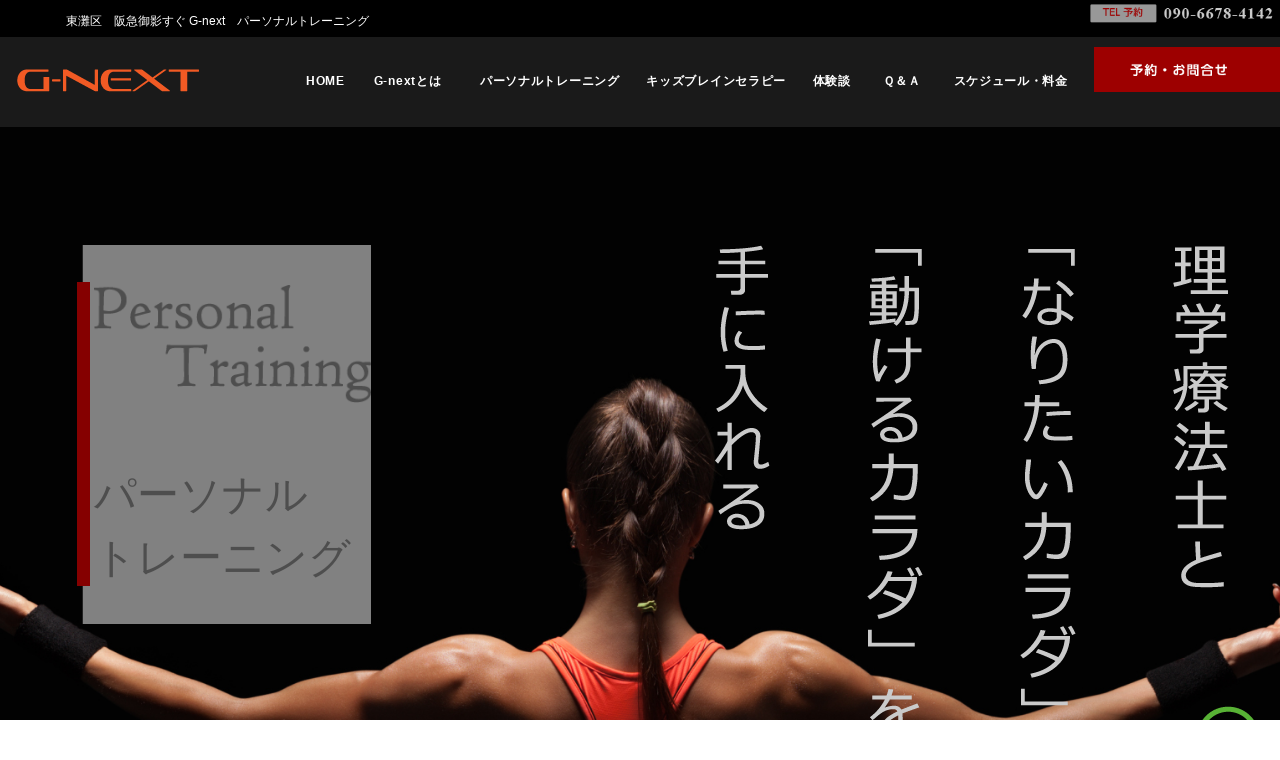

--- FILE ---
content_type: text/html
request_url: https://gokigen-pt.com/training/index.html
body_size: 24953
content:
<!doctype html>
<html><!-- InstanceBegin template="/Templates/pt2017.dwt" codeOutsideHTMLIsLocked="false" -->
<head>
<!-- Google tag (gtag.js) -->
<script async src="https://www.googletagmanager.com/gtag/js?id=G-R9X03V17LP"></script>
<script>
  window.dataLayer = window.dataLayer || [];
  function gtag(){dataLayer.push(arguments);}
  gtag('js', new Date());

  gtag('config', 'G-R9X03V17LP');
</script>	
<meta charset="utf-8">
<meta name="viewport" content="width=device-width, initial-scale=1">
<!-- InstanceBeginEditable name="doctitle" -->
<meta name="Keywords" content="神戸市,神戸,御影,阪急御影,東灘区,パーソナル,パーソナルトレーニング,理学療法士,スポーツ,筋肉トレーニング,筋トレ,スタジオ,G-next,ジーネクスト,ランナー,マンツーマン,ボディメイク,エイジングケア,パフォーマンスアップ,パーソナル指導" />
<meta name="description" content="≪神戸市　東灘区御影≫理学療法士によるパーソナルトレーニングスタジオ【G-next】は阪急御影駅よりすぐ。「ボディメイクトレーニング」「エイジングケアトレーニング」「パフォーマンスアップトレーニング」などのパーソナルトレーニングでさまざまな年代のあらゆる健康に関するニーズを実現するお手伝いを理学療法士が行います。" />
<title>阪急御影駅すぐ｜【G-next】-理学療法士によるパーソナルトレーニングスタジオ</title>
<!-- InstanceEndEditable -->
<link href="../css/bace2015.css" rel="stylesheet" type="text/css">
<link href="../css/layout.css" rel="stylesheet" type="text/css">
<link href="../css/layout_sp.css" rel="stylesheet" type="text/css">
<link href="../css/meanmenu.css" rel="stylesheet" type="text/css">
<!-- JS設定 -->
<script type="text/javascript" src="../js/jquery-1.11.2.min.js"></script>
<script type="text/javascript" src="../js/breakpoints.js"></script>
<script type="text/javascript" src="../js/jquery.matchHeight.js"></script>
<script type="text/javascript" src="../js/jquery.inview.js"></script>
<script type="text/javascript" src="../js/script.js"></script>
<script type="text/javascript" src="../js/jquery.meanmenu.js"></script>

 <!-- ファビコン -->
<link rel="shortcut icon"  href="../favicons/favicon.ico">
<link rel="apple-touch-icon" sizes="114x114" href="../favicons/apple-touch-icon.png">
<link rel="icon" type="image/png" sizes="32x32" href="../favicons/favicon-32x32.png">
<link rel="icon" type="image/png" sizes="16x16" href="../favicons/favicon-16x16.png">
<link rel="manifest" href="../favicons/manifest.json">
<link rel="mask-icon" href="../favicons/safari-pinned-tab.svg" color="#000000">
<meta name="theme-color" content="#ffffff">

<!-- Global site tag (gtag.js) - Google Analytics -->
<script>
  (function(i,s,o,g,r,a,m){i['GoogleAnalyticsObject']=r;i[r]=i[r]||function(){
  (i[r].q=i[r].q||[]).push(arguments)},i[r].l=1*new Date();a=s.createElement(o),
  m=s.getElementsByTagName(o)[0];a.async=1;a.src=g;m.parentNode.insertBefore(a,m)
  })(window,document,'script','https://www.google-analytics.com/analytics.js','ga');
  ga('create', 'UA-85043368-1', 'auto');
  ga('send', 'pageview');
</script>
</head>

<body>
<div><a id="pagetop"></a></div>
<header>
 <!--スマホ用メインナビ-->
  <nav>
   <ul>
  <li><a href="../index.html"><img src="../images/top_temp/sp_nav_icon.png" alt="リストマーク" width="24" height="16" class="icon-center">HOME</a></li>
  <li><a href="../about/index.html"><img src="../images/top_temp/sp_nav_icon.png" alt="リストマーク" width="24" height="16" class="icon-center">G-nextとは</a></li>  
  <li><a href="#"><img src="../images/top_temp/sp_nav_icon.png" alt="リストマーク" width="24" height="16" class="icon-center">パーソナルトレーニング</a>
   <ul>
      <li><a href="index.html"><img src="../images/top_temp/sp_futanav_icon02.png" alt="" width="14" height="12" class="icon-center"/>パーソナルトレーニングとは</a></li>
       <li><a href="bodymake.html"><img src="../images/top_temp/sp_futanav_icon02.png" alt="" width="14" height="12" class="icon-center"/>ボディメイク</a></li>
       <li><a href="agingcare.html"><img src="../images/top_temp/sp_futanav_icon02.png" alt="" width="14" height="12" class="icon-center"/>エイジングケア</a></li>
      <li><a href="maintenance.html"><img src="../images/top_temp/sp_futanav_icon02.png" alt="" width="14" height="12" class="icon-center"/>メンテナンス</a></li>
	  <li><a href="shisei_pilates.html"><img src="../images/top_temp/sp_futanav_icon02.png" alt="" width="14" height="12" class="icon-center"/>ピラティス</a></li>
	  <li><a href="semipersonal.html"><img src="../images/top_temp/sp_futanav_icon02.png" alt="" width="14" height="12" class="icon-center"/>セミパーソナル</a></li>
     </ul>   
     </li>
 <li><a href="../kids/index.html"><img src="../images/top_temp/sp_nav_icon.png" alt="リストマーク" width="24" height="16" class="icon-center">キッズブレインセラピー</a>
   </li>	   
   <li><a href="../taikendan/index.html"><img src="../images/top_temp/sp_nav_icon.png" alt="リストマーク" width="24" height="16" class="icon-center">体験談</a>
   </li>
    <li><a href="../q_a/index.html"><img src="../images/top_temp/sp_nav_icon.png" alt="リストマーク" width="24" height="16" class="icon-center">Ｑ＆Ａ</a></li>
  <li><a href="../schedule/index.html"><img src="../images/top_temp/sp_nav_icon.png" alt="リストマーク" width="24" height="16" class="icon-center">スケジュール・料金</a></li>
  <li><a href="
../yoyaku/index.html"><img src="../images/top_temp/sp_nav_icon.png" alt="リストマーク" width="24" height="16" class="icon-center">予約・お問合せ</a></li>
  </ul> 
  </nav>
</header> 
  
<!--pcメインナビ-->
<div class="hed-nav-wrap">
 <div class="hed-h1-haikei"><!-- InstanceBeginEditable name="hed-h1" -->
    <div class="hed-h1">
      <h1>東灘区　阪急御影すぐ G-next　パーソナルトレーニング</h1>
    </div>
    <!-- InstanceEndEditable -->
  <div class="hed-rogo-sp"><img src="../images/top_temp/hedrogo.png" alt=""/></div>
  <div class="hed-webyoyaku"> <a href="../yoyaku/index.html"><img src="../images/top_temp/hed_webyoyaku.png" alt="web予約をする" class="toka"/></a> </div>
  <div class="hed-telyoyaku">
   <p><a href="tel:09066784142"><img src="../images/top_temp/hed_yoyaku_tel.png" alt="電話予約　090-6678-4142"/></a></p>
  </div>
 </div>
 <div class="menu-wrap">
  <ul class="menu">
   <li class="menu__rogo"><img src="../images/top_temp/hedrogo.png" alt="G-next" width="215" height="25"/></li>
   <li class="menu__single-01"><a href="../index.html">HOME</a></li>
   <li class="menu__single-02"><a href="../about/index.html">G-nextとは</a></li>
  <li class="menu__single-03"><a href="#" class="init-bottom">パーソナルトレーニング</a>
    <ul class="menu__second-level">
       <li><a href="index.html">パーソナルトレーニングとは</a></li>
       <li><a href="bodymake.html">ボディーメイク</a></li>
       <li><a href="agingcare.html">エイジングケア</a></li>
       <li><a href="maintenance.html">メンテナンス</a></li>
	   <li><a href="shisei_pilates.html">ピラティス</a></li>	
	   <li><a href="semipersonal.html">セミパーソナル</a></li>
    </ul>
   </li>
	  <li class="menu__single-04"><a href="../kids/index.html">キッズブレインセラピー</a></li> 
  <li class="menu__single-06"><a href="../taikendan/index.html">体験談</a></li>
   <li class="menu__single-07"><a href="../q_a/index.html">Ｑ＆Ａ</a></li>
   <li class="menu__single-08"><a href="../schedule/index.html">スケジュール・料金</a></li>
   <li class="menu__tokubetsu"><a href="../yoyaku/index.html"><img src="../images/top_temp/nav_yoyakubo.png" alt="予約・お問合せ" class="toka"/></a></li>
  </ul>
 </div>
</div>
<!-- InstanceBeginEditable name="content" -->
<div class="tr-photo-haikei">
  <div class="tr-maintitle-box">
    <div class="tr-maintitle-r-01"><img src="../images/training/ptr_maintitle.png" alt="personal training"/></div>
    <div class="tr-maintitle-r-02">
      <p>パーソナル</p>
      <p>トレーニング</p>
    </div>
  </div>
  <div class="tr-maincopy"><img src="../images/training/ptr_maincopy.png" alt="理学療法士が様々な年代の健康に関するあらゆるニーズを実現するお手伝いをします"/></div>
  <div class="container">
    <div class="tr-graybox">
      <h2>G-nextだから提供できる高品質<br class="br-sp">パーソナルトレーニング</h2>
    </div>
  </div>
</div>
<div class="container">
  <div class="tr-graybox-shita-tex">
    <h3>G-nextで行うパーソナルトレーニングは、人間の体の構造や機能に精通した理学療法士とマンツーマンで実施します。 ただ鍛えるのではなく、お一人お一人の身体の状態や、要望をお聞きしたうえで、理学療法士だからできるオーダーメイドで質の高いトレーニングを提供します。</h3>
    <h3>理学療法士とトレーニングを重ねていくことで得られる「身体の変化」「目標の達成は」大きな喜びを得られることでしょう。G-nextでは現在、「ボディメイクトレーニング」「エイジングケアトレーニング」「ボディメンテナンス」「ピラティス」を実施、それぞれのご要望に応じた対応をいたします。どのトレーニングが良いか決められない場合は、担当と相談の上一緒に目標を決めていくことも可能です。<br>
      まずは理学療法士と一緒に、体を動かすことでご自身の体と向き合ってみましょう！ </h3>
  </div>
</div>
<section>
  <div class="tr-gray-haikei">
    <div class="container">
      <div class="tr-content-title-01">
        <p><img src="../images/training/ptr_content_ti_01.png" alt="personal training"/></p>
        <h2>完全予約制・パーソナルトレーニング</h2>
        <p class="tr-content-title-momi18">ご自分の体調や都合に合わせて受けていただくことができます</p>
      </div>
      <div class="tr-3box-allwrap box-mv01">
        <div class="tr-3box-wrap">
          <div class="tr-3box-redhaikei">
            <h3 class="tr-3box-redhaikei-01">「ボディメイク」</h3>
            <p class="tr-3box-redhaikei-02">&nbsp;</p>
            <p class="tr-engrlsh-black">Body make training          </p>
          </div>
          <div class="tr-3box-grayhaikei-copy">
            <h4>「なりたいカラダ」と内面からの<br class="br-pc">健やかさを同時に手に入れる</h4>
          </div>
          <div class="tr-3box-grayhaikei-tex">
            <p>トレーニングによって筋肉をつけながら体脂肪を落とし、メリハリのある美しい身体のラインを創ります。</p>
            <p>「体型を美しくしたい」「体を引き締めたい」「筋肉をつけた い」「バストアップ、ヒップアップしたい」「美脚になりたい」 などの要望をお持ちの方におすすめです。          </p>
          </div>
          <div class="tr-3box-grayhaikei-bo"><a href="bodymake.html"><img src="../images/training/ptr_read_bo_g-off.png" alt="READMORE「ボディーメイク」パーソナルトレーニングを詳しく見る"/></a></div>
        </div>
        <div class="tr-3box-wrap">
          <div class="tr-3box-redhaikei">
            <h3 class="tr-3box-redhaikei-01">「エイジングケア」</h3>
            <p class="tr-3box-redhaikei-02">　</p>
            <p class="tr-engrlsh-black">Aging care&nbsp;training</p>
          </div>
          <div class="tr-3box-grayhaikei-copy">
            <h4>加齢に負けない若々しく、<br class="br-pc">健康な身体創りのサポート！</h4>
          </div>
          <div class="tr-3box-grayhaikei-tex">
            <p>加齢によって失われがちな筋力、柔軟性、バランス能力などを高めるプログラムを実施していきます。</p>
            <p>ロコモーショントレーニングやTRXトレーニングで安全に実施し、フィットネスのあらゆる要素の向上が期待できます。</p>
            <p>「健康な心身を保ちたい」「趣味を長く楽しめる身体を創りたい」「若々しい姿勢になりたい」などの要望をお持ちの方におすすめです。</p>
          </div>
          <div class="tr-3box-grayhaikei-bo"><a href="agingcare.html"><img src="../images/training/ptr_read_bo_g-off.png" alt="READMORE「エイジングケア」パーソナルトレーニングを詳しく見る"/></a></div>
        </div>
      </div>
      <div class="tr-3box-allwrap box-mv01">
        <div class="tr-3box-wrap">
          <div class="tr-3box-redhaikei">
            <h3 class="tr-3box-redhaikei-01">「ボディメンテナンス」</h3>
            <p class="tr-3box-redhaikei-02">&nbsp;</p>
            <p class="tr-engrlsh-black">Body maintenance</p>
          </div>
          <div class="tr-3box-grayhaikei-copy">
            <h4>安心・安全な施術で<br class="br-pc">ワンランク上のメンテナンスを提供</h4>
          </div>
          <div class="tr-3box-grayhaikei-tex">
            <p>理学療法士が、しっかりとしたカウンセリングのもと、姿勢と動作を分析し、痛みやコリが生じる原因を追究し施術します。</p>
            <p>医療機関にかかるほどではない、あるいはリハビリを終了したが、さらに身体の状態を維持もしくは向上させ、いろいろな事を楽しみたいと考えている方におすすめです。</p>
          </div>
          <div class="tr-3box-grayhaikei-bo"><a href="bodymake.html"><img src="../images/training/ptr_read_bo_g-off.png" alt="READMORE「ボディーメイク」パーソナルトレーニングを詳しく見る"/></a></div>
        </div>
        <div class="tr-3box-wrap">
          <div class="tr-3box-redhaikei">
            <h3 class="tr-3box-redhaikei-01">「ピラティス」</h3>
            <p class="tr-3box-redhaikei-02">　</p>
            <p class="tr-engrlsh-black">Pilates</p>
          </div>
          <div class="tr-3box-grayhaikei-copy">
            <h4>姿勢を改善することに特化した<br class="br-pc">エクササイズ</h4>
          </div>
          <div class="tr-3box-grayhaikei-tex">
            <p>肩こり、腰痛やウォーキング、ランニングの際の不調は「姿勢」が原因となっていることも多いです。</p>
            <p>体の軸を整えて、きちんと座る、しっかり立つことを通してもっと動ける身体を目指します。</p>
            <p>一人ひとりに合わせて、簡単な動きからスタートするので運動初心者の方にもおすすめです。</p>
          </div>
          <div class="tr-3box-grayhaikei-bo"><a href="agingcare.html"><img src="../images/training/ptr_read_bo_g-off.png" alt="READMORE「エイジングケア」パーソナルトレーニングを詳しく見る"/></a></div>
        </div>
      </div>
    </div>
  </div>
</section>
<section>
  <div class="container">
    <div class="tr-content-title-02">
      <p><img src="../images/training/ptr_content_ti_02.png" alt="Suitable Conditioning"/></p>
      <h3>医学的な知識と臨床経験を基に</h3>
      <p>姿勢と動作を分析し</p>
      <h2>貴方に最適なコンディショニングプログラムを提案</h2>
    </div>
    <div class="tr-nagare-allwrap box-mv01">
      <div class="tr-nagare-wrap">
        <div class="con-nagare-title"><span class="con-nagare-font-big">1.</span>Reservation</div>
        <div class="tr-nagare-tex-box">
          <p>パーソナルトレーニングは完全予約制です。<br class="br-sp">
            まずは、ご都合の良い日時をご予約ください。</p>
          <p class="tr-nagare-tex-red">予約専用TEL</p>
          <p class="tr-nagare-tex-tel">090-6678-4142</p>
        </div>
      </div>
      <div class="tr-nagare-wrap">
        <div class="tr-nagare-title"><span class="tr-nagare-font-big">2.</span>Interview</div>
        <div class="tr-nagare-photo-box"><img src="../images/training/tr_nagare_p02.jpg" alt="理学療法士が今の身体の状態を知るためあたの体の改善・向上のための問診"/></div>
      </div>
      <div class="tr-nagare-wrap">
        <div class="tr-nagare-title"><span class="tr-nagare-font-big">3.</span>Body check</div>
        <div class="tr-nagare-photo-box"><img src="../images/training/tr_nagare_p03.jpg" alt="身体の状態をしっかり把握"/></div>
      </div>
    </div>
    <div class="tr-nagare-allwrap box-mv01">
      <div class="tr-nagare-wrap">
        <div class="tr-nagare-title"><span class="tr-nagare-font-big">4.</span>Analisis</div>
        <div class="tr-nagare-photo-box"><img src="../images/training/tr_nagare_p04.jpg" alt="姿勢・動態を分析"/></div>
      </div>
      <div class="tr-nagare-wrap">
        <div class="tr-nagare-title"><span class="tr-nagare-font-big">5.</span>Program</div>
        <div class="tr-nagare-photo-box"><img src="../images/training/tr_nagare_p05.jpg" alt="希望に沿った・状態に合う
プログラムを提供"/></div>
      </div>
      <div class="tr-nagare-wrap">
        <div class="tr-nagare-title"><span class="tr-nagare-font-big">6.</span>Advice</div>
        <div class="tr-nagare-photo-box"><img src="../images/training/tr_nagare_p06.jpg" alt="セルフエクササイズの方法
日常の注意点をアドバイス"/></div>
      </div>
    </div>
  </div>
</section>
<!-- InstanceEndEditable -->
<div id="futa-haikei">
 <div class="container">
  <div id="futa-left">
   <div class="futa-left-01"><img src="../images/top_temp/futa_sitemap.png" alt="sitemap"/></div>
   <div class="futa-left-02">
    <p><img src="../images/top_temp/futa_sankaku.png" alt="" class="icon-center"/><a href="../index.html">HOME</a></p>
    <p><img src="../images/top_temp/futa_sankaku.png" alt="" class="icon-center"/><a href="../about/index.html">G-nextとは</a></p>
<p><img src="../images/top_temp/futa_sankaku.png" alt="" class="icon-center"/><a href="index.html">パーソナルトレーニング</a></p>
    <p class="futa-left-02-moji14"><img src="../images/top_temp/futa_sankaku_s.png" alt="" class="icon-center"/><a href="bodymake.html">ボディメイク</a></p>
    <p class="futa-left-02-moji14"><img src="../images/top_temp/futa_sankaku_s.png" alt="" class="icon-center"/><a href="agingcare.html">エイジングケア</a></p>
    <p class="futa-left-02-moji14"><img src="../images/top_temp/futa_sankaku_s.png" alt="" class="icon-center"/><a href="maintenance.html">メンテナンス</a></p>
<p class="futa-left-02-moji14"><img src="../images/top_temp/futa_sankaku_s.png" alt="" class="icon-center"/><a href="shisei_pilates.html">ピラティス</a></p>
<p class="futa-left-02-moji14"><img src="../images/top_temp/futa_sankaku_s.png" alt="" class="icon-center"/><a href="semipersonal.html">セミパーソナル</a></p>
</div>
   <div class="futa-left-02">
     <p><a href="../kids/index.html"><img src="../images/top_temp/futa_sankaku.png" alt="" class="icon-center"/>キッズブレインセラピー</a></p>
     <p><img src="../images/top_temp/futa_sankaku.png" alt="" class="icon-center"/><a href="../taikendan/index.html">体験談</a></p>
<p><img src="../images/top_temp/futa_sankaku.png" alt="" class="icon-center"/><a href="../q_a/index.html">Ｑ＆Ａ</a></p>
    <p><img src="../images/top_temp/futa_sankaku.png" alt="" class="icon-center"/><a href="../schedule/index.html">スケジュール・料金</a></p>
    <p><img src="../images/top_temp/futa_sankaku.png" alt="" class="icon-center"/><a href="../yoyaku/index.html">予約・お問合せ</a></p>
   </div>
   <div class="futa-left-bana"><img src="../images/top_temp/futa_card_bana.png" alt="キャッシュレス決済のみとなります。各種クレジットカード、電子マネー、PayPayがご利用いただけます。" class="toka"/></div>
  </div>
  <div id="futa-center">
   <div class="futa-center-01"><img src="../images/top_temp/futa_contact.png" alt="contact"/></div>
   <div class="futa-center-03">
     <p class="futa-center-03-title">お問合せ</p>
    <p class="futa-center-03-tell">TEL.090-6678-4142</p>
    <p class="futa-center-03-title">●お問合せ　受付時間</p>
    <p>平　日　9:00～12:00、14:00～19:00</p>
    <p>土・日・祝　9:00～12:00    </p>
    <p>定休日：木曜（全日）、<br>
      土・日・祝(午後)    </p>
    <p>（臨時休業あり）</p>
 </div>
  </div>
  <div id="futa-right">
   <div class="futa-right-01"><img src="../images/top_temp/futa_map.png" alt="G-nextの周辺マップ"/></div>
   <div class="futa-right-02">
    <p class="futa-center-03-title">G-next　<strong>阪急御影駅より「徒歩1分」</strong></p>
    <p>神戸市東灘区御影郡家2丁目16-10</p>
    <p>フォアクレージュ御影401号室・402号室</p>
    <p class="futa-right-02-parking">お車でお越しの場合：御影ごきげんクリニック専用駐車場をご利用ください。<br>
      <a href="https://mk-gokigen.com/access/index.html" target="_blank">駐車場案内はこちら&gt;&gt;&gt;</a><br>
      コインパーキングは提携しておりませんのでご了承ください<a href="https://goo.gl/maps/mxfvYqq2zCi7t4Sz6" target="_blank">。<br>
      </a></p>
   </div>
   <div class="futa-right-bana-sp"><a href="../schedule/index.html#card"><img src="../images/top_temp/futa_card_bana.png" alt="クレジットカード・電子マネーなどご利用いただけます
詳しくはこちら" class="toka"/></a></div>
  </div>
 </div>

<!--スマホ用フッターナビ-->
<div class="accordion">
  <ul>
   <li class="title"><a href="../index.html" class="toggle"><img src="../images/top_temp/sp_futanav_icon.png" alt="" width="25" height="17" class="icon-center"/>HOME</a></li>
   <li class="title"><a href="../about/index.html" class="toggle"><img src="../images/top_temp/sp_futanav_icon.png" alt="" width="25" height="17" class="icon-center"/>G-nextとは</a></li>
<li class="title"><a class="toggle"><img src="../images/top_temp/sp_futanav_icon.png" alt="" width="25" height="17" class="icon-center"/>パーソナルトレーニング</a>
 <ul>
   <li><a href="index.html"><img src="../images/top_temp/sp_futanav_icon02.png" alt="" width="14" height="12" class="icon-center"/>パーソナルトレーニングとは</a></li>
    <li><a href="bodymake.html"><img src="../images/top_temp/sp_futanav_icon02.png" alt="" width="14" height="12" class="icon-center"/>ボディメイク</a></li>
    <li><a href="agingcare.html"><img src="../images/top_temp/sp_futanav_icon02.png" alt="" width="14" height="12" class="icon-center"/>エイジングケア</a></li>
   <li><a href="maintenance.html"><img src="../images/top_temp/sp_futanav_icon02.png" alt="" width="14" height="12" class="icon-center"/>メンテナンス</a></li>
   <li><a href="shisei_pilates.html"><img src="../images/top_temp/sp_futanav_icon02.png" alt="" width="14" height="12" class="icon-center"/>ピラティス</a></li>
   <li><a href="semipersonal.html"><img src="../images/top_temp/sp_futanav_icon02.png" alt="" width="14" height="12" class="icon-center"/>セミパーソナル</a></li>
  </ul>
 </li>
 <li class="title"><a href="../kids/index.html" class="toggle"><img src="../images/top_temp/sp_futanav_icon.png" alt="" width="25" height="17" class="icon-center"/>キッズブレインセラピー</a>
   </li>	  
  <li class="title"><a href="../taikendan/index.html" class="toggle"><img src="../images/top_temp/sp_futanav_icon.png" alt="" width="25" height="17" class="icon-center"/>体験談</a>
   </li>
   <li class="title"><a href="../q_a/index.html" class="toggle"><img src="../images/top_temp/sp_futanav_icon.png" alt="" width="25" height="17" class="icon-center"/>Ｑ＆Ａ</a>
   </li>
      <li class="title"><a href="../schedule/index.html" class="toggle"><img src="../images/top_temp/sp_futanav_icon.png" alt="" width="25" height="17" class="icon-center"/>スケジュール・料金</a></li>
    <li class="title"><a href="../yoyaku/index.html" class="toggle"><img src="../images/top_temp/sp_futanav_icon.png" alt="" width="25" height="17" class="icon-center"/>予約・お問合せ</a>
    </li>
  </ul>
</div>
   <div id="futa-copyright"> Copyright G-next All rights reserved.</div>
</div>
 <!--スマホ用フッターナビここまで-->
<p id="page-top"><a href="#pagetop"><img src="../images/top_temp/pagetop_bo-pc.png" alt="" class="toka"/></a></p>
</body>

<!-- InstanceEnd --></html>


--- FILE ---
content_type: text/css
request_url: https://gokigen-pt.com/css/bace2015.css
body_size: 3408
content:
@charset "utf-8";

/* RESET
----------------------------------------------------------------------------------------------------*/

html, div, span, applet, object, iframe,
h1, h2, h3, h4, h5, h6, p, blockquote, pre,
a, abbr, acronym, address, big, cite, code,
del, dfn, em, img, ins, kbd, q, s, samp,
small, strike, sub, sup, tt, var,
b, u, i, center,
dl, dt, dd, ol, ul, li,
fieldset, form, label, legend,
table, caption, tbody, tfoot, thead, tr, th, td,
article, aside, canvas, details, embed,
figure, figcaption, footer, header, hgroup,
menu, nav, output, ruby, section, summary,
time, mark, audio, video {
	margin: 0;
	padding: 0;
	border: 0;
	font-style: normal;
	font-weight: normal;
	font-size: 100%;
}

article, aside, details, figcaption, figure,
footer, header, hgroup, menu, nav, section {
	display: block;
}

html{
    overflow-y: scroll;
	/* sets the base font to 10px for easier math */
}

/*--- default コンテンツにより要変更*/
body {
  margin: 0px;
  padding: 0px;
  color: #000000;
  font-family: "メイリオ", Meiryo, Osaka,sans-serif;
  background-color: #FFFFFF;
  line-height: 1.7em;
	font-size:1.6rem;
  font-size: 16px;
}

* html body {	/* for IF6 */
	font-family: "メイリオ", Meiryo, Osaka;
}

blockquote, q {
	quotes: none;
}

blockquote:before, blockquote:after,
q:before, q:after {
	content: '';
	content: none;
}

input, textarea{
	margin: 0;
	padding: 0;
}

ol, ul{
    list-style:none;
}

table{
    border-collapse: collapse; 
    border-spacing:0;
}

caption, th{
    text-align: left;
}

a:focus {
	outline:none;
}

/*電話番号リンクＰＣでマウスに反応させない*/
a[href^="tel:"] { cursor: default; }

/*width1368のcontainer------*/
.container {
	max-width: 1368px;
	margin-right: auto;
	margin-left: auto;
	display: inline;
	clear: both;
}

.container:after {
	content: "."; 
	display: block;
	clear: both;
	height: 0;
	visibility: hidden;
}
.container {
	display: block;
}

* html .container {
	height: 1em;
	/*¥*//*/
	height: auto;
	overflow: hidden;
	/**/
}
/*----------------*/

/*width1920のcontainer----*/

.container02 {
	max-width: 1920px;
	margin-right: auto;
	margin-left: auto;
	clear: both;
  display: inline;
}

.container02:after {
	content: "."; 
	display: block;
	clear: both;
	height: 0;
	visibility: hidden;
}
.container02 {
    display: block;
}

* html .container02 {
	height: 1em;
	/*¥*//*/
	height: auto;
	overflow: hidden;
	/**/
}
/*----------------*/

.content-100box {
	width: 100%;
	display: block;
	float: left;
	height: auto;
	margin-top: 160px;
	margin-bottom: 0px;
	clear: both;
}
.content-100box:after {
	content: "."; 
	display: block;
	clear: both;
	height: 0;
	visibility: hidden;
}
.content-100box {
    display: block;
}
* html .content-100box {
	height: 1px;
	/*¥*//*/
	height: auto;
	overflow: hidden;
	/**/
}


.clearfix:after {
	content: "."; 
	display: block;
	clear: both;
	height: 0;
	visibility: hidden;
}
.clearfix {
    display: block;
}
* html .clearfix {
	height: 1px;
	/*¥*//*/
	height: auto;
	overflow: hidden;
	/**/
}

.both{
	clear:both;
}

.right-yose{
	text-align: right;
}

.inline_block {  
	display: inline-block;  
	*display: inline;  
	*zoom: 1;  
}
img {
  vertical-align: top;
  max-width: 100%;
  height: auto;
}
.font-24{
	font-size: 24px;
}
.font-22{
	font-size: 22px;	
}
.font-20{
	font-size: 20px;
}
.font-18{
	font-size: 18px;	
}
.font-16{
	font-size: 16px;
}
.font-14{
	font-size: 14px;	
}
.d-red {
	color: darkred;
}
.d-blue {
	color: darkblue;
}

--- FILE ---
content_type: text/css
request_url: https://gokigen-pt.com/css/layout.css
body_size: 69406
content:
@charset "utf-8";

/*テンプレートここから*/
/*スマホ用ナビ*/
header {
	display: none;
}
header nav {
	float: left;
	width: 100%;
	border-top-width: 1px;
	border-top-style: solid;
	border-top-color: #555555;
	height: 50px;
	padding-top: 10px;
}
header nav ul li {
	float: left;
	margin-right: 5px;
}
header nav ul li a img {
	vertical-align: top;
}
header nav ul li:first-child {
	margin-left: 0;
}
header nav ul li ul {
	display: none;
}
/*--------------------------------------*/

/*スマホのみフッタアコーディオンナビ-*/


.accordion {
	width: 100%;
	clear: both;
	display: none;
	border-bottom: 1px solid #FFFFFF;
}
.accordion > ul > li > a {
	display: block;
	color: #333333;
	font-size: 14px;
	text-decoration: none;
	cursor: pointer;
	padding-top: 11px;
	padding-bottom: 11px;
	position: relative;
	border-top: 1px solid #AB7CAA;
        background-color: rgba(171,124,170,0.3);
        text-indent: 10px;
}
.accordion > ul > li > a:hover{
  background-color: rgba(171,124,170,0.1);
}
.accordion > ul > li > a:after, .accordion > ul > li > a.active:after{
  font-size: 14px;
  position: absolute;
  right: 12px;
  top: 16px;
  color: #333333;
}
.accordion > ul > li > ul {
  display: none;
}
.accordion > ul > li > ul > li > a{
  display: block;
  color: #7F337D;
  font-size: 14px;
  background-color: #D6BED3;
  border-bottom: 1px solid #fff;
  padding: 6px 12px;
  position: relative;
  text-decoration: none;
}
.accordion > ul > li > ul > li > a:hover{
	background-color: #D6BED3;
	color: #FFFFFF;
	text-decoration: none;
}
.title {
  width: 100%;
}
/*----------------------*/

/*フッター*/

#futa-haikei {
  float: left;
  width: 100%;
  background-color: #333333;
  padding-top: 80px;
  padding-bottom: 20px;
}
#futa-left {
	float: left;
	width: 39.9%;
}
.futa-left-01 {
	float: left;
	width: 100%;
  padding-bottom: 15px;
}
.futa-left-02 {
  float: left;
  width: 50%;
  color: #FFFFFF;
  line-height: 2.2em;
}
.futa-left-bana {
  float: left;
  width: 100%;
	padding-top: 20px;
}
.futa-left-02-moji14 {
  font-size: 14px;
  line-height: 2.4em;
  text-indent: 15px;
}
.futa-left-03 {
  float: left;
  width: 50%;
  color: #FFFFFF;
  line-height: 2.2em;
}
#futa-center {
  float: left;
  width: 22%;
  border-left: 1px solid #FFFFFF;
  padding-left: 3%;
}
.futa-center-01 {
	float: left;
	width: 100%;
  padding-bottom: 25px;
}
.futa-center-02 {
	float: left;
	width: 100%;
  font-size: 18px;
  color: #FFFFFF;
}

.futa-center-03 {
	float: left;
	width: 100%;
  color: #FFFFFF;
  line-height: 1.9em;
}
.futa-center-03-title {
	font-size: 18px;
  padding-bottom: 10px;
}
.futa-center-03-tell {
  font-size: 22px;
  padding-bottom: 20px;
}
#futa-right {
	float: left;
	width: 35%;
}
.futa-right-01 {
	float: left;
	width: 100%;
}
.futa-right-02 {
	float: left;
	width: 100%;
  color: #FFFFFF;
  line-height: 1.5em;
  padding-top: 20px;
}
.futa-right-02-parking {
  padding-top: 5px;
}
.futa-right-bana-sp {
  float: left;
  width: 100%;
	display: none;
}

/*futaリンク*/

#futa-haikei a:link {
 color: #FFFFFF;
 text-decoration: none;
}
#futa-haikei a:visited {
 color: #FFFFFF;
 text-decoration: none;
}
#futa-haikei a:hover {
 color: #E60000;
 text-decoration: none;
}
#futa-haikei a:active {
 color: #FFFFFF;
 text-decoration: none;
}

#futa-copyright {
  float: left;
  width: 100%;
  background-color: #333333;
  font-size: 14px;
  padding-top: 50px;
  color: #FFFFFF;
  line-height: 1em;
  text-align: center;
}
.yoyaku-box {
	width: 80%;
	padding-left: 10%;
	padding-right: 10%;
	margin-bottom: 20px;
	margin-top: 20px;
	  float: left;
	  display: flex;
 -webkit-display: flex;
 flex-direction: row;
 justify-content: center;
}
.yoyaku-box02 {
	width: 80%;
	padding-left: 10%;
	padding-right: 10%;
	margin-bottom: 20px;
	  float: left;
	  display: flex;
 -webkit-display: flex;
 align-items: center;
  justify-content: center;
}
.yoyaku-linkbox {
  width: 28.3%;
	margin-left: 2%;
	margin-right: 2%;
  float: left;
	font-size: 20px;
	  line-height: 1.8em;
	background-color:rgba(0,0,0,0.40);
}
.yoyaku-linkbox:hover {
		font-size: 20px;
	  line-height: 1.8em;
	background-color: rgba(175,206,0,0.75);
	text-decoration: none;
}
.yoyaku-linkbox a{
	    display: block;
	font-size: 20px;
	line-height: 1.8em;
	font-weight: bold;
	color: rgba(255,255,255,1.00);
	text-decoration: none;
}

/*ページトップボタン----*/

#page-top {
	position: fixed;
	bottom: 100px;
	right: 20px;
}

/*ヘッダ--------*/
.hed-nav-wrap {
  width: 100%;
  float: left;
  clear: both;
  position: fixed;
  z-index: 5;
  background-color: rgba(26,26,26,1);
}
.hed-h1-haikei {
  width: 100%;
  background-color: #000000;
  float: left;
}
/*スマホ用ロゴ-----------*/  
.hed-rogo-sp {
  width: 70%;
  float: left;
  padding-top: 20px;
  padding-bottom: 10px;
  padding-left: 15%;
  padding-right: 15%;
  display: none;
} 
.hed-h1 {
  width: 80%;
  float: left;
  font-size: 12px;
  line-height: 1em;
  color: #FFFFFF;
  padding-top: 15px;
  padding-bottom: 10px;
  padding-left: 5.15%;
}
.hed-webyoyaku {
  width: 8%;
  float: left;
  padding-top: 4px;
  padding-bottom: 4px;
  padding-right: 1%;
  display: none;
}
.hed-telyoyaku {
  width: 14.35%;
  float: left;
  padding-top: 4px;
  padding-bottom: 4px;
  padding-right: 0.5%;
  text-align: right;
}

/*PCグローバルナビ------*/
.menu-wrap {
	width: 100%;
	float: left;
  clear: both;
  padding-left: 0%;
}

.menu {
  position: relative;
  width: 100%;
  float: left;
}

.menu > li {
  float: left;
  display: block;
  text-decoration: none;
  font-size: 12px;
  line-height: 1.5em;
  font-weight: bold;
  letter-spacing : 0.7px;
}

.menu > li a {
  display: block;
	text-decoration: none;
  color: #FFFFFF;
  font-weight: bold;
}

.menu > li a:hover {
	text-decoration: none;
  color: #E60000;
  font-weight: bold;
}

ul.menu__second-level {
    visibility: hidden;
    opacity: 0;
    z-index: 1;
  border-bottom: 1px solid #FFFFFF;
}

ul.menu__third-level {
    visibility: hidden;
    opacity: 0;
}

ul.menu__fourth-level {
    visibility: hidden;
    opacity: 0;
}

.menu > li:hover {
	-webkit-transition: all .5s;
	transition: all .5s;
}

.menu__second-level li {
	border-top: 1px solid #FFFFFF;
	line-height: 40px;
	font-size: 12px;
	width: 220px;
  text-indent: 15px;
}

.menu__third-level li {
    border-top: 1px solid #111;
}
.menu__second-level li a {
  background: #333333;
	color: #FFFFFF;
}
.menu__second-level li a:hover {
  background: #444444;
	color: #E60000;
}

.menu__third-level li a:hover {
    background: #2a1f1f;
}

.menu__fourth-level li a:hover {
    background: #1d0f0f;
}

/* floatクリア */
.menu:before,
.menu:after {
    content: " ";
    display: table;
}

.menu:after {
    clear: both;
}

.menu {
    *zoom: 1;
}

/*シングル用---------------- */
.menu > li.menu__rogo {
  position: relative;
  width: 23.9%;
  padding-top: 30px;
  padding-bottom: 35px;
}
.menu > li.menu__single-01 {
  position: relative;
  width: 5.3%;
  padding-top: 35px;
  padding-bottom: 15px;
}
.menu > li.menu__single-02 {
  position: relative;
	width: 8.3%;
  padding-top: 35px;
  padding-bottom: 15px;
}
.menu > li.menu__single-03 {
  position: relative;
  width: 13%;
  padding-top: 35px;
  padding-bottom: 15px;
}
.menu > li.menu__single-04 {
  position: relative;
  width: 13%;
  padding-top: 35px;
  padding-bottom: 15px;
}
/*ロコモクラスに使用*/
.menu > li.menu__single-003 {
  position: relative;
  width: 10%;
  padding-top: 35px;
  padding-bottom: 15px;
}
/*--------------------*/

.menu > li.menu__single-06 {
  position: relative;
	width: 5.5%;
  padding-top: 35px;
  padding-bottom: 15px;
}
.menu > li.menu__single-07 {
  position: relative;
	width: 5.5%;
  padding-top: 35px;
  padding-bottom: 15px;
}
.menu > li.menu__single-08 {
  position: relative;
	width: 11%;
  padding-top: 35px;
  padding-bottom: 15px;
}

.menu > li.menu__tokubetsu {
  position: relative;
  width: 14.5%;
  text-align: right;
  padding-top: 10px;
}
/*未使用----------*/

.menu > li.menu__single-05 {
  position: relative;
	width: 6.7%;
  padding-top: 35px;
  padding-bottom: 15px;
}
.menu > li.menu__single-09 {
  position: relative;
	width: 7%;
  padding-top: 35px;
}
/*-------------------*/
li.menu__single-03 ul.menu__second-level ,li.menu__single-04 ul.menu__second-level{
    position: absolute;
    top: 80px;
    background: #868686;
    -webkit-transition: all .2s ease;
    transition: all .2s ease;
	text-align: left;
}

li.menu__single-03:hover ul.menu__second-level,li.menu__single-04:hover ul.menu__second-level {
    top: 80px;
    visibility: visible;
    opacity: 1;
}
/*パンクズリンク*/
#pankuzubox {
  font-size: 12px;
  color: #333333;
  float: left;
  width: 35%;
  padding-top: 140px;
  padding-bottom: 5px;
  line-height: 1em;
  text-align: right;
}
#pankuzubox-02 {
  font-size: 12px;
  color: #333333;
  float: left;
  width: 100%;
  padding-bottom: 10px;
  line-height: 1em;
  text-align: right;
  display: none;
}
#pankuzubox a:link,#pankuzubox-02 a:link {
 color: #333333;
 text-decoration: none;
}
#pankuzubox a:visited,#pankuzubox-02 a:visited {
 color: #333333;
 text-decoration: none;
}
#pankuzubox a:hover,#pankuzubox-02 a:hover {
 color: #59C2E1;
 text-decoration: none;
}
#pankuzubox a:active,#pankuzubox-02 a:active {
 color: #333333;
 text-decoration: none;
}

/*共通----------------------*/
 .pc-br { display:block; }
 .sp-br { display:none; }

/*デザイン関連共通*/
.icon-center {
	vertical-align: middle;
}
.toka {
}
.sp-img {
}
/*pcとスマホで改行を変える*/
.br-pc { 
  display:block;
}
.br-sp {
  display:none;
}
/*イメージタイトル共通*/
.title-image-box {
	width: 100%;
	text-align: center;
}

/*移動+フェードイン表示--------*/

.box-mv01 {
	opacity: 0;
	transform: translate(0,60px); 
	-webkit-transform: translate(0,60px); 
}
.mv01{
	opacity: 1.0;
	transform: translate(0,0); 
	-webkit-transform: translate(0,0);
}
section {
  transition: opacity 0.8s;
  -moz-transition: opacity 0.8s;
  -webkit-transition: opacity 0.8s;
  -o-transition: opacity 0.8s;
  transition: transform 0.8s;
  -moz-transition: transform 0.8s;
  -webkit-transition: transform 0.8s;
  -o-transition: transform 0.8s;
}
/*box-mv01を付ける元divのcssにtransition: .8s;　が必要　*/

  /*----- ズームイン -----*/
    .box-zoom {
        transform: scale(0, 0);
        -webkit-transform: scale(0, 0);
        transition: .8s;
    }
    
    .zoom {
        transform: scale(1, 1);
        -webkit-transform: scale(1, 1);
    } 
/*アンカーリンクの位置調整*/
.anchor{
    display: block;
    padding-top: 100px;
    margin-top: -100px;
}
.anchor02{
    display: block;
    padding-top: 150px;
    margin-top: -150px;
}

/*トップページ背景画像のスライダー*/
.topslider-wrap {
  width: 100%;
  height: 1058px;
  position: relative;
  clear: both;
  display: block;
  z-index: 1;
  top: 120px;
  margin-bottom: 100px;
}
.topslider {
  width: 100%;
  height: 1058px;
  margin-right: auto;
  margin-left: auto;
  position: absolute;
  clear: both;
}

.topslider ul{
	margin:0;
	padding:0;
	list-style:none;
}

.li-01{
  width: 100%;
  height: 1058px;
  position: absolute;
  top: 0;
  left: 0;
  animation-iteration-count: infinite;
  animation-duration: 24s;
  background-image: url(../images/top_temp/top_mainphoto-01.jpg);
  background-repeat: no-repeat;
  background-size: cover;
  background-position: center top;
}

.li-02{
	width:100%;
	height:1058px;
	position:absolute;
	top:0;
	left:0;
	animation-iteration-count:infinite;
	animation-duration:24s;
   background-image: url(../images/top_temp/top_mainphoto-02.jpg);
  background-repeat: no-repeat;
  background-size: cover;
  background-position: center top;
}
.li-03{
	width:100%;
	height:1058px;
	position:absolute;
	top:0;
	left:0;
	animation-iteration-count:infinite;
	animation-duration:24s;
   background-image: url(../images/top_temp/top_mainphoto-03.jpg);
  background-repeat: no-repeat;
  background-size: cover;
  background-position: center top;
}

.li-01{
	animation-name:slider;
	animation-delay:-3s;
}
.li-02{
	animation-name:slider;
	animation-delay:5s;
	opacity:0;
}
.li-03{
	animation-name:slider;
	animation-delay:13s;
	opacity:0;
}
@keyframes slider{
	0%{
		opacity:0;
	}
	20.83%{
		opacity:1;
	}
	33.33%{
		opacity:1;
	}
	45.83%{
		opacity:0;
	}
	100%{
		opacity:0;
	}	
}

/*トップページ-------*/
.top-redbox {
  width: 80%;
  float: left;
  margin-left: 10%;
  margin-right: 10%;
  font-size : 46px;
  line-height : 1.3em;
  letter-spacing : 2.3px;
  color : #FFFFFF;
  padding-top: 45px;
  padding-bottom: 40px;
  text-align: center;
  background-color: #9E0000;
  position: absolute;
  top: 913px;
  z-index: 2;
}
.top-redbox-en {
  font-size : 40px;
  line-height : 1.5em;
  letter-spacing : 2.3px;
}

.top-rigakutowa {
  width: 100%;
  float: left;
  text-align: center;
  font-size: 18px;
  line-height: 1.8em;
  padding-top: 130px;
  padding-bottom: 60px;
  transition: .8s;
background-color:#FFFFFF;
}
.top-rigakutowa-moji33 {
  font-size: 33px;
  line-height: 1.8em;
  padding-bottom: 20px;
}
.top-rigakutowa img {
  margin-top: 50px;
}

.top-gray-haikei {
  width: 100%;
  float: left;
  background-color: #333333;
}

.top-condition-title {
  width: 100%;
  float: left;
  text-align: center;
  font-size: 33px;
  line-height: 1.8em;
  color: #E6E6E6;
  padding-top: 50px;
  padding-bottom: 40px;
}
.top-condition-copy {
  width: 100%;
  float: left;
  text-align: center;
  font-size: 42px;
  line-height: 1.8em;
  color: #E6E6E6;
  padding-bottom: 60px;
}
.top-condition-copy img {
  padding-top: 20px;
}

.top-condition-lr-wrap {
  width: 100%;
  float: left;
  transition: .8s;
}
.top-condition-lr-wrap02 {
  width: 100%;
  float: left;
  transition: .8s;
}

.top-condition-texhaikei {
  width: 40%;
  float: left;
  background-color: #F2F2F2;
  padding-top: 80px;
  padding-bottom: 30px;
  padding-left: 5%;
  padding-right: 5%;
  line-height: 2.3em;
  letter-spacing : 0.8px;
  min-height: 575px;
}
.top-condition-texhaikei-l {
  width: 40%;
  float: left;
  background-color: #F2F2F2;
  padding-top: 80px;
  padding-bottom: 30px;
  padding-left: 5%;
  padding-right: 5%;
  line-height: 2.3em;
  letter-spacing : 0.8px;
  min-height: 575px;
}
.top-con-texhaikei-copy39 {
  font-size: 39px;
  line-height: 1.5em;
  padding-bottom: 10px;
}
.top-con-texhaikei-copy34 {
  font-size: 34px;
  line-height: 1.8em;
  padding-bottom: 20px;
}
.top-condition-texhaikei-bo {
  text-align: center;
  padding-top: 40px;
}
.top-shisei-photo {
  width: 50%;
  float: left;
  min-height: 685px;
  background-image: url(../images/top_temp/top_photo_02.jpg);
  background-repeat: no-repeat;
  background-size: cover;
  background-position: right top;
}
.top-runner-photo {
  width: 50%;
  float: left;
  min-height: 685px;
  background-image: url(../images/top_temp/top_photo_03.jpg);
  background-repeat: no-repeat;
  background-size: cover;
  background-position: left top;
}

.top-sango-photo {
  width: 50%;
  float: left;
  min-height: 685px;
  background-image: url(../images/top_temp/top_photo_04.jpg);
  background-repeat: no-repeat;
  background-size: cover;
  background-position: right top;
}
.top-mente-photo {
  width: 50%;
  float: left;
  min-height: 685px;
  background-image: url(../images/top_temp/top_photo_05.jpg);
  background-repeat: no-repeat;
  background-size: cover;
  background-position: left top;
}
.top-la-photo {
  width: 50%;
  float: left;
  min-height: 685px;
  background-image: url(../images/top_temp/top_photo_la.jpg);
  background-repeat: no-repeat;
  background-size: cover;
  background-position: center top;
}
.top-locomo-photo {
  width: 50%;
  float: left;
  min-height: 685px;
  background-image: url(../images/top_temp/top_photo_locomo.jpg);
  background-repeat: no-repeat;
  background-size: cover;
  background-position: center top;
}
.top-kids-photo {
  width: 50%;
  float: left;
  min-height: 685px;
  background-image: url("../images/top_temp/top_kids_photo.jpg");
  background-repeat: no-repeat;
  background-size: cover;
  background-position: right top;
}
.top-lesson-haikei {
  width: 100%;
  float: left;
  background-image: url(../images/top_temp/top_gray_haikei.png);
  background-repeat: no-repeat;
  background-size: cover;
  background-position: center top;
  margin-top: 80px;
  padding-bottom: 80px;
}
.top-lesson-title {
  width: 100%;
  float: left;
  text-align: center;
  font-size: 20px;
  line-height: 3em;
  color: #000000;
  padding-top: 220px;
  padding-bottom: 40px;
}
.top-lesson-wrap {
  width: 33.333%;
  float: left;
  background-color: #FFFFFF;
  transition: .8s;
}
.top-lesson-photo {
  width: 100%;
  float: left;
}
.top-lesson-texbox {
  width: 100%;
  float: left;
  padding-top: 20px;
  padding-bottom: 30px;
}
.top-lesson-texbox-01 {
  width: 100%;
  float: left;
  padding-bottom: 20px;
  font-size: 22px;
  line-height: 1.5em;
  text-align: center;
}
.top-lesson-texbox-02 {
  width: 90%;
  float: left;
  padding-bottom: 20px;
  padding-left: 5%;
  padding-right: 5%;
}
.top-lesson-texbox-03 {
  width: 100%;
  float: left;
  padding-bottom: 10px;
  font-size: 18px;
  line-height: 1.8em;
  text-align: center;
}
.top-lesson-texbox-04 {
  width: 100%;
  float: left;
  text-align: center;
}
/*出張レッスン--------*/
.top-shucho-title {
  width: 100%;
  float: left;
  text-align: center;
  font-size: 33px;
  line-height: 1.8em;
  color: #4d4d4d;
  padding-top: 60px;
  padding-bottom: 40px;
}
.top-shucho-wrap {
  width: 100%;
  float: left;
  transition: .8s;
}
.top-shucho-left {
  width: 53.8%;
  float: left;
  font-size: 20px;
  line-height: 1.6em;
  background-color: rgba(240,240,240,0.9);
  padding-top: 60px;
  padding-bottom: 60px;
  padding-left: 4%;
  padding-right: 4%;
}
.top-shucho-l-01 {
  width: 84%;
  float: left;
  border-bottom: 1px solid #000000;
  padding-left: 8%;
  padding-right: 8%;
  padding-bottom: 10px;
}
.top-shucho-l-02 {
  width: 84%;
  float: left;
  padding-left: 8%;
  padding-right: 8%;
  padding-top: 10px;
}
.top-shucho-right {
  width: 38.2%;
  float: left;
  background-image: url(../images/top_temp/top_shucho_haikei.png);
  background-repeat: no-repeat;
  background-position: center top;
  background-size: cover;
  font-size: 20px;
  line-height: 1.6em;
  text-align: center;
  color: #FFFFFF;
  padding-top: 60px;
  padding-bottom: 60px;
}
.top-shucho-right-title {
  font-size: 46px;
  line-height: 1.3em;
}
.top-shucho-right-tel {
  font-size: 24px;
  line-height: 1.4em;
}
.top-staff-haikei {
  width: 100%;
  float: left;
  background-image: url(../images/top_temp/staff_haikei.jpg);
  background-repeat: no-repeat;
  background-size: cover;
  background-position: center top;
  padding-top: 80px;
  padding-bottom: 80px;
}
.top-staff-left {
  width: 50%;
  float: left;
  padding-top: 80px;
  padding-bottom: 40px;
  background-color: #333333;
  text-align: center;
}
.top-staff-left-inner01 {
  width: 100%;
  float: left;
  padding-bottom: 20px;
}
.top-staff-left-inner02 {
  width: 100%;
  float: left;
  font-size: 22px;
  line-height: 1.7em;
  color: #FFFFFF;
  padding-bottom: 30px;
}
.top-staff-left-inner03 {
  width: 100%;
  float: left;
}
.top-staff-right {
  width: 48%;
  float: left;
  padding-left: 2%;
}
.top-staff-photo {
  width:  33.333%;
  float: left;
  text-align: center;
}

.top-info-haikei {
  width: 100%;
  float: left;
  padding-top: 80px;
  padding-bottom: 80px;
  background-color: #E6E6E6;
}

.top-info-wrap {
  width: 58%;
  float: left;
}
.top-info-title {
  width: 100%;
  float: left;
  text-align: center;
  padding-bottom: 13px;
}
.top-info-box {
  width: 92%;
  float: left;
  height: 300px;
  overflow-y: auto;
  padding-top: 20px;
  padding-bottom: 20px;
  padding-left: 4%;
  padding-right: 4%;
  background-color: #FFFFFF;
}
.top-info-tex {
  width: 100%;
  float: left;
  border-bottom: 1px solid #333333;
  margin-top: 20px;
}
/*insta,LINE-2023-07LINE終了、G-Salon2024-05開始*/
.top-inst-line-wrap {
	float: left;
	width: 38%;
	border: 1px solid #DDDDDD;
	border-radius: 5px;
	margin-left: 3.8%;
	background-color: #FFFFFF;
	margin-top: 50px;
	padding-top: 20px;
	padding-bottom: 20px;
}
.top-insta-wrap {
	width: 86%;
	padding-left: 7%;
	padding-right: 7%;
}
.top-insta-title {
	float: left;
	width: 100%;
	text-align: center;
	padding-bottom: 10px;
}
.top-insta-qr-l {
	float: left;
	width: 33%;
	text-align: center;
	padding-right: 0%;
}
.top-insta-qr-r {
	float: left;
	width: 33%;
	text-align: center;
	padding-left: 0%;
}
.top-inst-line-wrap--inbody {
	width: 86%;
	padding-left: 7%;
	padding-right: 7%;
	float: left;
	text-align: center;
	margin-top: 14px;
}
/*2023-07LINEア公式カウント終了*/
.top-line-wrap {
	float: left;
	width: 33%;
  text-align: center;
}
.top-line-title {
	float: left;
	width: 100%;
}
.top-line-qr {
	float: left;
	width: 100%;
	padding-top: 40px;
}
/*-----------------*/

.top-face-wrap {
  width: 34.82%;
  float: left;
  margin-left: 7.18%;
}
.top-face-title {
  width: 80%;
	padding-left: 10%;
	padding-right: 10%;
  float: left;
  text-align: center;
  padding-bottom: 6px;
}
.top-face-box {
  width: 100%;
  float: left;
  height: 270px;
  overflow-y: auto;
  padding-top: 0px;
  padding-bottom: 0px;
  padding-left: 0%;
  padding-right: 0%;
  background-color: #FFFFFF;
}
.facebook-wrapper {
    max-width: 500px;
    margin: 0 auto;
}
.facebook-wrapper > .fb-page {
    width: 100%;
}
.facebook-wrapper > .fb-page > span,
.facebook-wrapper iframe {
    width: 100% !important;
}
#mapwrap {
  width: 100%;
  height: 580px;
  float: left;
}
/*TOPリハ勉強会--------*/
.top-riha-wrap {
	float: left;
	width: 35%;
	border: 1px solid #DDDDDD;
	border-radius: 5px;
	margin-left: 6.8%;
	margin-top: 20px;
	padding-top: 3px;
	padding-bottom: 20px;
	background-image: -webkit-linear-gradient(270deg,rgba(248,242,223,1.00) 7.77%,rgba(191,180,147,1.00) 91.19%);
	background-image: -moz-linear-gradient(270deg,rgba(248,242,223,1.00) 7.77%,rgba(191,180,147,1.00) 91.19%);
	background-image: -o-linear-gradient(270deg,rgba(248,242,223,1.00) 7.77%,rgba(191,180,147,1.00) 91.19%);
	background-image: linear-gradient(180deg,rgba(248,242,223,1.00) 7.77%,rgba(191,180,147,1.00) 91.19%);
}
.top-riha-wrap--title {
	width: 96%;
	height: 40px;
	margin: auto;
	background-color: #FFFFFF;
	font-size: 20px;
	line-height: 40px;
	border: 1px solid #150F3A;
	padding-left: 8px;
}
.top-riha-wrap--comm {
	width: 90%;
	margin: 8px auto 10px ;
	font-size: 14px;
}


/*G-Nextとは--------*/
.ab-photo-haikei {
  width: 100%;
  float: left;
  background-image: url(../images/about/ab_mainphoto02.jpg);
  background-repeat: no-repeat;
  background-position: center bottom;
  background-size: cover;
  padding-top: 120px;
  margin-top: 125px;
}
.ab-maincopy {
  width: 100%;
  float: left;
  text-align: center;
  padding-bottom: 120px;
}
.ab-redbox {
  width: 100%;
  float: left;
  font-size : 46px;
  line-height : 1em;
  letter-spacing : 2.3px;
  color : #FFFFFF;
  padding-top: 45px;
  padding-bottom: 40px;
  text-align: center;
  background-color: #9E0000;
}
.ab-redbox-en {
  font-size : 40px;
  line-height : 1.5em;
  letter-spacing : 2.3px;
}
.ab-rigakutowa-copy {
  width: 100%;
  float: left;
  text-align: center;
  font-size: 33px;
  line-height: 1.6em;
  padding-top: 50px;
  padding-bottom: 40px;
}
.ab-rigakutowa-tex {
  width: 70%;
  float: left;
  font-size: 18px;
  line-height: 1.8em;
  padding-bottom: 60px;
  padding-left: 15%;
  padding-right: 15%;
}
.ab-content-ti01 {
  width: 100%;
  float: left;
  font-size: 58px;
  line-height: 1em;
  color: #CACACA;
 text-align: center;
  padding-top: 60px;
}
.ab-staff-haikei {
  width: 100%;
  float: left;
  background-image: url(../images/about/abgray_haikei.png);
  background-repeat: no-repeat;
  background-size: cover;
  background-position: center top;
  padding-bottom: 160px;
}
.ab-staff-haikei-02 {
  width: 100%;
  float: left;
  background-image: url(../images/about/abgray_haikei.png);
  background-repeat: no-repeat;
  background-size: cover;
  background-position: center top;
  padding-bottom: 170px;
}
.ab-staff-lr-wrap {
  width: 100%;
  float: left;
  padding-top: 200px;
}
.ab-staff-lr-wrap-02 {
  width: 100%;
  float: left;
}
.ab-staff-left {
  width: 34.7%;
  float: left;
}
.ab-staff-right {
  width: 56.3%;
  float: left;
  font-size: 14px;
  line-height: 1.8em;
  padding-top: 60px;
  padding-bottom: 60px;
  padding-left: 5%;
  padding-right: 4%;
  background-color: rgba(255,255,255,0.7);
}
.ab-staff-right-moji32 {
  font-size: 32px;
  line-height: 1em;
  padding-bottom: 20px;
}
.ab-staff-photo{
  width: 100%;
  float: left;
}
.ab-staff-name{
  width: 98%;
  float: left;
  font-size: 14px;
  line-height: 1.8em;
  padding-top: 15px;
  padding-left: 2%;
}
.ab-staff-name-gray{
  width: 98%;
  float: left;
  font-size: 14px;
  line-height: 1.8em;
  padding-top: 15px;
  color: #CACACA;
  padding-left: 2%;
}
/*2024-9-追記------*/
.ab-staff-4box-wrap {
  width: 100%;
  float: left;
	padding-top: 100px;
	padding-bottom: 100px;
	 transition: .8s;
}
.ab-staff-4box {
  width: 50%;
  float: left;
}



/*パーソナルメンテナンス-----*/
.mainte-photo-haikei {
  width: 100%;
  float: left;
  background-image: url("../images/p-maintenance/bodymainte_mainphoto.jpg");
  background-repeat: no-repeat;
  background-position: center center;
  background-size: cover;
  padding-top: 120px;
  margin-top: 125px;
}
.mainte-maintitle-r-02 {
  width: 94%;
  clear: both;
  font-size: 42px;
  line-height: 1.3em;
  color: #4E4E4E;
  padding-top: 40px;
  padding-bottom: 30px;
  padding-left: 6%;
}
.mainte-jiseki-haikei {
  width: 100%;
  float: left;
  background-image: url(../images/top_temp/top_gray_haikei.png);
  background-repeat: no-repeat;
  background-size: cover;
  background-position: center 120px;
  background-color: #4E4E4E;
  margin-top: 100px;
}
.mainte-jiseki-title {
  width: 100%;
  float: left;
  font-size: 38px;
  line-height: 1.8em;
  color: #E4E4E4;
  text-align: center;
  padding-top: 100px;
  padding-bottom: 80px;
}
.mainte-jiseki-title img {
  padding-bottom: 20px;
}
.mainte-price-title {
  width: 100%;
  float: left;
  font-size: 38px;
  line-height: 1.8em;
  color: #4e4e4e;
  text-align: center;
  padding-top: 70px;
  padding-bottom: 40px;
}
.mainte-price-title img {
  padding-bottom: 20px;
}
.mainte-jisekibox-wrap {
  width: 90%;
  float: left;
  padding-top: 160px;
  display: flex;
 -webkit-display: flex;
 flex-direction: row;
 justify-content: space-around;
  padding-left: 5%;
  padding-right: 5%;
  padding-bottom: 80px;
  transition: .8s;
}

.mainte-jisekibox {
  width: 33%;
  float: left;
}
.mainte-jisekibox01 {
  width: 100%;
  float: left;
  background-image:url(../images/p-maintenance/mainte_sankaku.png);
  background-repeat: no-repeat;
  background-position: center bottom;
  background-color: #850000;
  font-size: 24px;
  line-height: 1.7em;
   color: #FFFFFF;
  text-align: center;
  padding-top: 20px;
 padding-bottom: 30px;
}
.mainte-jisekibox02 {
  width: 82%;
  float: left;
  background-color: #FFFFFF;
  font-size: 18px;
  line-height: 2em;
  padding-top: 60px;
  padding-bottom: 50px;
  padding-left: 9%;
  padding-right: 9%;
}
/*パーソナルトレーニング--*/
/*トップ------------*/
.tr-photo-haikei {
  width: 100%;
  float: left;
  background-image:
  url(../images/training/ptra_mainphoto-01.jpg);
  background-repeat: no-repeat;
  background-position: center center;
  background-size: cover;
  padding-top: 120px;
  margin-top: 125px;
}
.tr-maintitle-box {
  width: 23%;
  max-width: 384px;
  float: left;
  margin-left: 6%;
  margin-right: 11%;
  background-image: url(../images/training/ptr_redline_tate.png),
 url(../images/training/ptr_maintitle_haikei.png);
  background-repeat: no-repeat,repeat-y;
  background-position: left center;
}

.tr-maintitle-r-01 {
  width: 94%;
  clear: both;
  padding-top: 40px;
  padding-left: 6%;
}
.tr-maintitle-r-02 {
  width: 94%;
  clear: both;
  font-size: 42px;
  line-height: 1.5em;
  color: #4E4E4E;
  padding-top: 60px;
  padding-bottom: 35px;
  padding-left: 6%;
}
.tr-maincopy {
  width: 56%;
  float: left;
  padding-right: 4%;
  padding-bottom: 160px;
  text-align: right;
}
.tr-graybox {
  width: 100%;
  float: left;
  font-size : 46px;
  line-height : 1em;
  letter-spacing : 2.3px;
  color : #CACACA;
  padding-top: 50px;
  padding-bottom: 45px;
  text-align: center;
  background-color: #202020;
}
.tr-graybox-shita-tex {
  width: 72%;
  float: left;
  font-size : 18px;
  line-height : 1.8em;
  padding-top: 50px;
  padding-bottom: 45px;
  padding-left: 14%;
  padding-right: 14%;
}
.tr-gray-haikei {
  width: 100%;
  background-color: #4E4E4E;
}
.tr-content-title-01 {
  width: 100%;
  float: left;
  font-size: 38px;
  line-height: 1.8em;
  color: #E4E4E4;
  text-align: center;
  padding-top: 70px;
  padding-bottom: 40px;
}
.tr-content-title-01 img {
  padding-bottom: 20px;
}
.tr-content-title-momi18 {
  font-size: 18px;
  line-height: 1.8em;
}
.tr-3box-allwrap {
  width: 76%;
    margin: 0px 12% 0PX 12%;
  float: left;
  display: flex;
 -webkit-display: flex;
 flex-direction: row;
 justify-content: space-between;
  margin-bottom: 100px;
  transition: .8s;
}
.tr-3box-wrap {
  width: 47.3%;
  float: left;
}
.tr-3box-redhaikei {
  width: 100%;
  float: left;
  background-image: url(../images/training/ptr_red_haikei.png);
  background-repeat: no-repeat;
background-size:cover;
  text-align: center;
  color: #E4E4E4;
  padding-top: 30px;
  padding-bottom: 30px;
}
.tr-3box-redhaikei-01 {
  font-size: 36px;
  line-height: 1.3em;
}
.tr-3box-redhaikei-02 {
  font-size: 28px;
  line-height: 1.7em;
  padding-bottom: 10px;
}
.tr-engrlsh-black {
	width: 80%;
	height: 36px;
	line-height: 36px;
	margin: 0 10%;
	background-color: #000000;
	font-family: "Times New Roman", Times, "serif";
	font-size: 24px;
	color: #FFFFFF;
}
.tr-3box-grayhaikei-copy {
  width: 90%;
  float: left;
  font-size: 23px;
  line-height: 1.7em;
  text-align: center;
  background-image: url(../images/training/tr_3box_touka-haikei.png);
  background-repeat: repeat;
  padding-top: 30px;
  padding-bottom: 30px;
  padding-left: 5%;
  padding-right: 5%;
}
.tr-3box-grayhaikei-tex {
  width: 82%;
  float: left;
  background-image: url(../images/training/tr_3box_touka-haikei.png);
  background-repeat: repeat;
  font-size: 14px;
  line-height: 1.8em;
   padding-left: 9%;
   padding-right: 9%;
  padding-bottom: 30px;
}
.tr-3box-grayhaikei-bo {
  width: 100%;
  float: left;
  text-align: center;
  background-image: url(../images/training/tr_read_bo_haikei.png);
  background-repeat: repeat-x;
}

.tr-content-title-02 {
  width: 100%;
  float: left;
  font-size: 36px;
  line-height: 1.8em;
  color: #363636;
  text-align: center;
  padding-top: 140px;
  padding-bottom: 100px;
}
.tr-content-title-02 img {
  padding-bottom: 40px;
}
.tr-nagare-allwrap {
  width: 100%;
  float: left;
  display: flex;
 -webkit-display: flex;
 flex-direction: row;
 justify-content: space-between;
  margin-bottom: 100px;
  transition: .8s;
}
.tr-nagare-wrap {
  width: 32.3%;
  float: left;
}
.tr-nagare-title {
	font-family: "Times New Roman", Times, "serif";
	font-size: 40px;
  width: 100%;
	height: auto;
  float: left;
  margin-bottom: 16px;
}
.tr-nagare-font-big {
	font-size: 50px;
}
.tr-nagare-tex-box {
  width: 85.8%;
  float: left;
  border: 1px solid #B0B0B0;
  font-size: 21px;
  padding-top: 50px;
  padding-bottom: 50px;
  padding-left: 8%;
  padding-right: 6%;
  line-height: 1.7em;
}
.tr-nagare-tex-red {
  color: #850000;
  padding-top: 30px;
}
.tr-nagare-tex-tel {
  color: #850000;
  font-size: 36px;
　line-height: 1.7em;
}
.tr-nagare-photo-box {
  width: 100%;
  float: left;
}
/*パーソナル【ボディーメイク】*/
.body-photo-haikei {
  width: 100%;
  float: left;
  background-image: url("../images/training/body_mainphoto.jpg");
  background-repeat: no-repeat;
  background-position: center center;
  background-size: cover;
  padding-top: 120px;
  margin-top: 125px;
}
.body-maincopy {
  width: 56%;
  float: left;
  padding-right: 4%;
  padding-bottom: 100px;
  text-align: right;
}
.body-redbox {
  width: 70%;
  float: left;
  font-size : 46px;
  line-height : 1em;
  letter-spacing : 2.3px;
  color : #CACACA;
  padding-top: 50px;
  padding-bottom: 45px;
  text-align: center;
  background-color: #850000;
	margin: 0px 15%;
}
.body-maintitle {
  width: 94%;
  clear: both;
  font-size: 45px;
  line-height: 1.7em;
  color: #4E4E4E;
  padding-top: 10px;
  padding-left: 6%;
  padding-bottom: 100px;
}
.body-maintitle-moji38 {
  font-size: 38px;
  line-height: 1.7em;
}

.body-content-title01 {
  width: 100%;
  clear: both;
  padding-top: 25px;
  padding-bottom: 45px;
  text-align: center;
}
.body-lr-wrap {
  width: 100%;
  float: left;
}

.body-left-tex {
  width: 37.7%;
  float: left;
  font-size: 18px;
  line-height: 1.8em;
  letter-spacing : 0.9px;
  background-image: url("../images/training/body_shikaku_gray.png");
  background-repeat: no-repeat;
  background-position: left top;
  padding-left: 9.5%;
  padding-right: 2.7%;
}
.body-right-photo {
  width: 42.5%;
  float: left;
  padding-right: 7.5%;
  text-align: right;
  transition: .8s;
}
.body-lr-wrap-shitaaki {
  width: 100%;
  float: left;
  margin-bottom: 80px;
}
.body-left-photo {
  width: 41.5%;
  float: left;
  padding-left: 8.5%;
  transition: .8s;
}
.body-right-tex {
  width: 37.5%;
  float: left;
  font-size: 18px;
  line-height: 1.9em;
  letter-spacing : 0.9px;
  background-image: url("../images/training/body_shikaku_gray.png");
  background-repeat: no-repeat;
  background-position: right top;
  padding-top: 80px;
  padding-left: 2.5%;
  padding-right: 10%;
}
.body-price-left {
  width: 27.8%;
  float: left;
  background-color: #9b0000;
  margin-top: 40px;
  margin-left: 14.2%;
  margin-bottom: 80px;
  font-size: 18px;
  color: #FFFFFF;
  line-height: 1.7em;
  padding-top: 35px;
  padding-bottom: 35px;
  padding-left: 4%;
  padding-right: 4%;
  transition: .8s;
}

.body-price-right {
  width: 31.8%;
  float: left;
  background-color: #FFFFFF;
  margin-top: 40px;
  margin-right: 14.2%;
  font-size: 20px;
  line-height: 1.7em;
	padding-top: 35px;
	padding-left: 2%;
  padding-right: 2%;
  padding-bottom: 35px;
  text-align: center;
  transition: .8s;
}
.body_btn {
    display: inline-block;
    padding: 0.3em 1em;
	font-size: 16px;
    text-decoration: none;
	color: #afce00;
    border: solid 1px #afce00;
    border-radius: 3px;
    transition: .4s;
  margin-top: 10px;
}
.body_btn:hover {
    background: #afce00;
    color: white;
}
.semi_btn {
    display: inline-block;
    padding: 0.3em 1em;
	font-size: 16px;
    text-decoration: none;
	color: #9b0000;
    border: solid 1px #9b0000;
    border-radius: 3px;
    transition: .4s;
  margin-top: 10px;
}
.semi_btn:hover {
    background: #9b0000;
    color: white;
}
/*レディースフィットネス-------*/
.la-photo-haikei {
  width: 100%;
  float: left;
  background-image: url("../images/training/la_mainphoto.jpg");
  background-repeat: no-repeat;
  background-position: center center;
  background-size: cover;
  padding-top: 120px;
  margin-top: 125px;
}
.la-maincopy {
  width: 56%;
  float: left;
  padding-right: 4%;
  padding-bottom: 280px;
  text-align: right;
}
/*エイジングケア-------*/
.agi-photo-haikei {
  width: 100%;
  float: left;
  background-image: url("../images/training/agi_mainphoto.jpg");
  background-repeat: no-repeat;
  background-position: center center;
  background-size: cover;
  padding-top: 120px;
  margin-top: 125px;
}
.agi-redtatelin-haikei {
  width: 47%;
  float: left;
  background-image: url(../images/training/pa_red_tate.png);
  background-position: left top;
  font-size: 18px;
  line-height: 1.8em;
  letter-spacing : 0.9px;
  padding-left: 2.5%;
  background-repeat: no-repeat;
}
.agi-redtatelin-haikei-moji26 {
  font-size: 26px;
  line-height: 1.8em;
  letter-spacing : 0.9px;
  padding-bottom: 20px;
}
.agi-imgbox01 {
  width: 50.5%;
  float: left;
  text-align: right;
  padding-bottom: 80px;
	  transition: .9s;
}
.agi-content-title02 {
  width: 100%;
  clear: both;
  font-size: 36px;
  line-height: 1.7em;
  padding-top: 36px;
  padding-bottom: 50px;
  text-align: center;
  color: #363636;
}
.agi-left-photo {
  width: 42.5%;
  float: left;
  padding-left: 7.5%;
  transition: .8s;
}
.agi-right-tex {
  width: 37.5%;
  float: left;
  font-size: 18px;
  line-height: 1.9em;
  letter-spacing : 0.9px;
  background-image: url(../images/training/body_shikaku_gray.png);
  background-repeat: no-repeat;
  background-position: right top;
  padding-top: 80px;
  padding-left: 2.5%;
  padding-right: 10%;
}
.agi-left-tex {
  width: 37.4%;
  float: left;
  font-size: 18px;
  line-height: 1.8em;
  letter-spacing : 0.9px;
  background-image: url(../images/training/body_shikaku_gray.png);
  background-repeat: no-repeat;
  background-position: left top;
  padding-top: 80px;
  padding-left: 9.5%;
  padding-right: 3%;
}
.agi-right-photo {
  width: 42.5%;
  float: left;
  padding-right: 7.5%;
  text-align: right;
  transition: .8s;
}
/*パフォーマンスアップ-------*/
.pa-photo-haikei {
  width: 100%;
  float: left;
  background-image: url("../images/training/pa_mainphoto.jpg");
  background-repeat: no-repeat;
  background-position: center center;
  background-size: cover;
  padding-top: 120px;
  margin-top: 125px;
}
.pa-redtatelin-haikei {
  width: 56.5%;
  float: left;
  background-image: url(../images/training/pa_red_tate.png);
  background-position: left top;
  font-size: 18px;
  line-height: 1.8em;
  letter-spacing : 0.9px;
  padding-left: 2.5%;
  background-repeat: no-repeat;
}
.pa-redtatelin-haikei-moji26 {
  font-size: 26px;
  line-height: 1.8em;
  letter-spacing : 0.9px;
  padding-bottom: 20px;
}
.pa-imgbox01 {
  width: 41%;
  float: left;
  text-align: right;
  padding-top: 70px;
  padding-bottom: 100px;
	 transition: .8s;
}
.pa-sche-title {
  width: 100%;
  float: left;
  font-size: 38px;
  line-height: 1.8em;
  color: #333333;
  text-align: center;
  padding-top: 80px;
  padding-bottom: 30px;
}

/*スタジオレッスン--------*/
/*スタジオレッスントップ--------*/
.st-photo-haikei {
  width: 100%;
  float: left;
  background-image: url(../images/studiolesson/studio_mainphoto.jpg);
  background-repeat: no-repeat;
  background-position: center center;
  background-size: cover;
  padding-top: 120px;
  margin-top: 125px;
}

.st-maintitle-box {
    width: 23%;
    max-width: 384px;
    float: left;
    margin-left: 6%;
    margin-right: 5%;
    background-image: url(../images/studiolesson/st_greentate.png),
 url(../images/studiolesson/st_maintitle_haikei.png);
    background-repeat: no-repeat,repeat-y;
    background-position: left center;
}

.st-maintitle-r-01 {
  width: 94%;
  clear: both;
  padding-top: 40px;
  padding-left: 6%;
}
.st-shi-maintitle-r-02 {
  width: 94%;
  clear: both;
	font-size: 22px;
	font-size: 2.2rem;
  line-height: 30px;
  line-height: 3.0rem;
  color: #4E4E4E;
  padding-top: 50px;
  padding-bottom: 35px;
  padding-left: 6%;
}
.st-maintitle-r-02 {
  width: 94%;
  clear: both;
  font-size: 42px;
  line-height: 1.5em;
  color: #4E4E4E;
  padding-top: 60px;
  padding-bottom: 35px;
  padding-left: 6%;
}

.st-maincopy {
  width: 56%;
  float: left;
  padding-right: 4%;
  padding-bottom: 160px;
  text-align: right;
}
/*スタジオレッスン3ボックス*/

.st-3box-greenhaikei {
  width: 100%;
  float: left;
  background-image: url(../images/studiolesson/st_green_haikei.png);
  background-repeat: no-repeat;
background-size:cover;
  text-align: center;
  color: #E4E4E4;
  padding-top: 50px;
  padding-bottom: 50px;
}

.st-3box-grayhaikei-copy {
  width: 90%;
  float: left;
  font-size: 23px;
  line-height: 1.6em;
  text-align: center;
  background-image: url(../images/training/tr_3box_touka-haikei.png);
  background-repeat: repeat;
  padding-top: 20px;
  padding-left: 5%;
  padding-right: 5%;
}
.st-subtitle {
  font-size: 46px;
  line-height: 1.3em;
}
.st-3box-grayhaikei-tex {
  width: 90%;
  float: left;
  background-image: url(../images/training/tr_3box_touka-haikei.png);
  background-repeat: repeat;
  font-size: 14px;
  line-height: 1.8em;
   padding-left: 5%;
   padding-right: 5%;
  padding-bottom: 30px;
}

.st-3box-grayhaikei-line {
  text-align: center;
}
.st-3box-grayhaikei-time {
  font-size: 18px;
  line-height: 1.7em;
  text-align: center;
}
.st-3box-grayhaikei-time02 {
  font-size: 18px;
  line-height: 1.5em;
  text-align: center;
}
.st-taiken-title {
  width: 100%;
  float: left;
  font-size: 36px;
  line-height: 1.8em;
  color: #363636;
  text-align: center;
  padding-top: 100px;
  padding-bottom: 80px;
}
.st-taiken-photo-haikei {
  width: 100%;
  float: left;
  background-image: url(../images/studiolesson/studio_photo_haikei.jpg);
  background-repeat: no-repeat;
  background-position: center center;
  background-size: cover;
  font-size: 50px;
  line-height: 1.2em;
  color: #FFFFFF;
  text-align: center;
  padding-top: 270px;
  padding-bottom: 270px;
	  transition: .8s;
}
/*姿勢改善ピラティス*/
.st-shi-photo-haikei {
  width: 100%;
  float: left;
  background-image: url(../images/studiolesson/st_shi_mainphoto.jpg);
  background-repeat: no-repeat;
  background-position: center center;
  background-size: cover;
  padding-top: 120px;
  margin-top: 125px;
}
.st-shi-maincopy {
  width: 56%;
  float: left;
  padding-right: 4%;
  padding-bottom: 43px;
  text-align: right;
}

.st-shi-greenbox {
  width: 100%;
  float: left;
  font-size : 46px;
  line-height : 1em;
  letter-spacing : 2.3px;
  color : #363636;
  padding-top: 50px;
  padding-bottom: 45px;
  text-align: center;
  background-color: #AFCE00;
}
.st-shi-lr-wrap {
  width: 100%;
  float: left;
}
.st-shi-left-tex {
  width: 37.7%;
  float: left;
  font-size: 18px;
  line-height: 1.8em;
  letter-spacing : 0.9px;
  background-image: url(../images/studiolesson/st_shi_shikaku.png);
  background-repeat: no-repeat;
  background-position: left top;
  padding-left: 9.5%;
  padding-right: 2.7%;
}
.st-shi-right-photo {
  width: 42.5%;
  float: left;
  padding-right: 7.5%;
  text-align: right;
  transition: .8s;
}
.st-shi-left-photo {
  width: 41.5%;
  float: left;
  padding-left: 8.5%;
  transition: .8s;
}
.st-shi-right-tex {
  width: 37.5%;
  float: left;
  font-size: 18px;
  line-height: 1.9em;
  letter-spacing : 0.9px;
  background-image: url(../images/studiolesson/st_shi_shikaku.png);
  background-repeat: no-repeat;
  background-position: right top;
  padding-top: 80px;
  padding-left: 2.5%;
  padding-right: 10%;
}

.st-shi-schedule-haikei {
  width: 100%;
  float: left;
  background-image: url(../images/top_temp/top_gray_haikei.png);
  background-repeat: no-repeat;
  background-size: cover;
  background-position: center 400px;
  background-color: #4E4E4E;
  margin-top: 130px;
}
.st-shi-schedule-left {
  width: 35.8%;
  float: left;
  background-color: #AFCE00;
  margin-top: 10px;
  margin-left: 14.2%;
  font-size: 20px;
  line-height: 1.7em;
  text-align: center;
  padding-top: 35px;
  padding-bottom: 35px;
}

.st-shi-schedule-right {
  width: 33.8%;
  float: left;
  background-color: #FFFFFF;
  margin-top: 10px;
  margin-right: 14.2%;
  font-size: 20px;
  line-height: 1.8em;
  text-align: right;
	padding-top: 35px;
	padding-right: 2%;
  padding-bottom: 35px;
}
.st-shi-taiken-title {
  width: 100%;
  float: left;
  font-size: 36px;
  line-height: 1.7em;
  color: #4E4E4E;
  text-align: center;
  padding-top: 300px;
  padding-bottom: 40px;
}
.st-shi-taiken-title img {
  padding-bottom: 30px;
}
.st_btn {
    display: inline-block;
    padding: 0.3em 1em;
	font-size: 16px;
    text-decoration: none;
	color: #870000;
    border: solid 1px #870000;
    border-radius: 3px;
    transition: .4s;
  margin-top: 10px;
}
.st_btn:hover {
    background: #870000;
    color: white;
}

/*筋トレクラス--------*/
.kintore-photo-haikei {
  width: 100%;
  float: left;
  background-image: url(../images/studiolesson/kintore_mainphoto.jpg);
  background-repeat: no-repeat;
  background-position: center center;
  background-size: cover;
  padding-top: 120px;
  margin-top: 125px;
}
.kintore-schedule-left {
  width: 29.8%;
  float: left;
  background-color: #AFCE00;
  margin-top: 10px;
  margin-left: 14.2%;
  font-size: 20px;
  line-height: 1.7em;
  padding-top: 35px;
  padding-bottom: 35px;
  padding-left: 4%;
  padding-right: 2%;
}
.kintore-schedule-table {
  width: 100%;
}
/*ロコモ予防クラス--------*/
.loco-photo-haikei {
  width: 100%;
  float: left;
  background-image: url(../images/studiolesson/locomo_mainphoto.jpg);
  background-repeat: no-repeat;
  background-position: center center;
  background-size: cover;
  padding-top: 120px;
  margin-top: 125px;
}

/*インタビュー--------*/
.inter-box {
	width: 100%;
	height: auto;
	display: block;
}
.inter-box-c {
	width: 100%;
	height: auto;
	text-align: center;
	display: block;
}
.inter-100box {
	width: 100%;
	display: block;
	height: auto;
	padding-bottom: 50px;
	padding-top: 120px;
background-image: url(../images/interview/interview-mainphot.jpg);
background-repeat: no-repeat;
  background-position: center top;
  background-size: cover;
	background-attachment: fixed;
}
.inter-100box:after {
	content: "."; 
	display: block;
	clear: both;
	height: 0;
	visibility: hidden;
}
* html .inter-100box {
	height: 1px;
	/*¥*//*/
	height: auto;
	overflow: hidden;
	/**/
}
.inter-whbox {
    width: 70%;
	height: auto;
    max-width: 1370px;
    margin-left: auto;
    margin-right: auto;
    margin-top: 70px;
    padding-bottom: 100px;
    background-color: rgba(255,255,255,0.70);
	overflow: hidden;
	clear: both;
}
.inter-subtitle {
	display: block;
	width: 100%;
	margin-top: 30px;
	font-size : 36px;
	line-height : 63px;
	letter-spacing : 0.88px;
	text-align: center;

}
.inter-title-img {
	margin-top: 100px;
}
.inter-red-box {
	float: left;
    width: 306px;
    height:306px;
	padding-left: 30px;
	padding-top :30px;
	background : rgba(133, 0, 0, 1);
	color: #FFFFFF;
}
.inter-green-box {
	float: left;
    width: 306px;
    height:306px;
	padding-left: 30px;
	padding-top :30px;
  background : rgba(175, 206, 0, 1);
}
.inter-shopname {
	font-size: 46px;
  line-height : 63px;
  letter-spacing : 1.15px;
}
.inter-shopname-s {
	font-size: 28px;
  line-height : 63px;
  letter-spacing : 1.15px;
}
.inter-txt-botom {
	margin-top: 50px;
	font-size: 28px;
 line-height : 47px;
}
.inter-catch-box {
	width: auto;
	height: 236px;
	padding-left: 5%;
	padding-right: 3%;
	padding-top:100px;
	font-size : 150%;
	line-height : 52px;
	letter-spacing : 0.65px;
	float: left;
}
.inter-content{
	width: 80%;
	margin-top: 50px;
	padding-left: 10%;
	padding-right: 10%;
  line-height : 32px;
  letter-spacing : 0.4px;
	  color : #000000;
	float: left;
}
.inter-fukidashi {
	background-image: url(../images/interview/int-fukidashi.png);
background-repeat: no-repeat;
  background-position: center;
	width: 100%;
	height: 88px;
	margin-top: 60px;
	fomt-size: 18px;
	line-height: 60px;
	text-align: center;
	color: #FFFFFF;	
	float: left;
}
/*体験談--------*/
.taiken-100box {/*Ｑ＆Ａにも使用--------*/
	width: 100%;
	display: block;
	height: auto;
	padding-bottom: 50px;
	padding-top: 120px;
background-image: url(../images/taiken/taiken-back.jpg);
background-repeat: no-repeat;
  background-position: center top;
  background-size: cover;
	background-attachment: fixed;
	background-color: 
 rgba(78, 78, 78, 1);
}
.taiken-100box:after {/*Ｑ＆Ａにも使用--------*/
	content: "."; 
	display: block;
	clear: both;
	height: 0;
	visibility: hidden;
}
* html .taiken-100box {/*Ｑ＆Ａにも使用--------*/
	height: 1px;
	/*¥*//*/
	height: auto;
	overflow: hidden;
	/**/
}
.taiken-wrap {/*Ｑ＆Ａにも使用--------*/
	width: 100%;
	margin-left: auto;
	margin-right: auto;
	margin-top: 50px;
	height: auto;
	max-width: 1360px;
	overflow: auto;
}
.taiken-01box {/*Ｑ＆Ａにも使用--------*/
	width: 47%;
	height: auto;
	background : rgba(255, 255, 255, 0.8);
	float: left;
}
.taiken-02box {/*Ｑ＆Ａにも使用--------*/
	width: 47%;
	margin-left: 4%;
	height: auto;
	background : rgba(255, 255, 255, 0.5);
	float: left;
}
.taiken-03box {/*Ｑ＆Ａにも使用--------*/
	width: 47%;
	height: auto;
	background : rgba(255, 255, 255, 0.4);
	float: left;
}
.taiken-04box {/*Ｑ＆Ａにも使用--------*/
	width: 47%;
	margin-left: 4%;
	height: auto;
	background : rgba(255, 255, 255, 0.8);
	float: left;
}
.taiken-subtitle,.taiken-neme,.taiken-neme,.taiken-catch,.qa-subtitle {
    width: 85%;
    margin-left: 7.5%;
    margin-right: 7.5%;	
}
.taiken-subtitle {
    padding-top: 58px;
    padding-bottom: 15px;
    border-bottom: 1px solid rgba(0,0,0,1.00);
    clear: both;
}
.taiken-neme {
    padding-top: 5px;
    padding-bottom: 50px;
	text-align: right;
    clear: both;
}
.taiken-catch {
	font-size : 1.5em;
	line-height : 47px;
	letter-spacing : 0.6px;
	color : #363636;
	clear: both;
}
.taiken-comment {/*Ｑ＆Ａにも使用--------*/
    width: 76%;
    margin-left: 12%;
    margin-right: 12%;
	padding-top: 35px;
	padding-bottom: 35px;
	font-size : 0.95em;
	line-height : 28px;
	letter-spacing : 0.35px;
	color : #000000;
	clear: both;
}
/*Ｑ＆Ａ--------*/
.qa-subtitle {
	font-size: 1.6em;
	color: rgb(133, 0, 0);
    padding-top: 58px;
    padding-bottom: 15px;
    border-bottom: 1px solid rgba(0,0,0,1.00);
    clear: both;
}
/*スケジュール費用--------*/
/*スクエア利用可能カード画像*/
.sch-square-card {
padding-top: 20px;
}
/*-----------------*/
.sch-100box {
	width: 100%;
	display: block;
	height: auto;
	padding-bottom: 50px;
	padding-top: 120px;
	background-color: 
 rgba(228, 228, 228, 1);
}
.sch-100box:after {
	content: "."; 
	display: block;
	clear: both;
	height: 0;
	visibility: hidden;
}
* html .sch-100box {
	height: 1px;
	/*¥*//*/
	height: auto;
	overflow: hidden;
	/**/
}

.sch-3box-allwrap {
  width: 100%;
  float: left;
	background-color: #E4E4E4;
  display: flex;
 -webkit-display: flex;
 flex-direction: row;
 justify-content: center;
  margin-bottom: 80px;
  transition: .8s;
}
.sch-3box-allwrap02 {
  width: 100%;
  float: left;
  display: flex;
 -webkit-display: flex;
  justify-content: center;
  margin-bottom: 80px;
  transition: .8s;
}
.sch-yoyaku {
  width: 100%;
  float: left;
  display: flex;
 -webkit-display: flex;
 align-items: center;
  justify-content: center;
  margin-bottom: 80px;
  transition: .8s;
    display: inline-block;
}
/**/
.sch-yoyaku table {
  border-collapse: collapse;
  margin: 0 auto;
  padding: 0;
  width: 850px;
  table-layout: fixed;
}

.sch-yoyaku table tr {
  background-color: #fff;
  padding: .5em;
  border: 2px solid #eee;
}
.sch-yoyaku table tr:last-child{
  border: none;
}
.sch-yoyaku table th{
  padding: 0.8em;
  border-right: 2px solid #fff;
}
.sch-yoyaku table td {
  padding: 0.8em .5em;
  border-right: 2px solid #eee;
  text-align: center;
}
.sch-yoyaku table th {
  font-size: .85em;
}
.sch-yoyaku thead tr{
  background-color: #50535d;
  color:#fff;
}
.sch-yoyaku table tbody th {
    border-right: 2px solid #eee;
    font-size: 100%;
}
.sch-yoyaku th.non {
    border-right: none;
}
.sch-yoyaku .txt{
   text-align: left;
   font-size: .85em;
}
.sch-yoyaku .price{
  color: #000;
  font-weight: bold;
  font-size:1.3em
}
.sch-txt-left {
    text-align: left;
}
.sch-yoyaku .price span {
    font-size: .6em;
}
.sch-yoyaku .red_bk{
  background:#850000;
      color:#fff;
    text-align:center;
}
.sch-yoyaku .red-txt{
  color:#e81010;
}
.sch-yoyaku .btn{
  background:#e81010;
  border: 2px solid #e81010;
  color:#fff;
  padding: 1em;
  border-radius:20px;
  display:block;
  text-decoration:none;
  font-size:.8em
}
.sch-yoyaku .btn:hover{
  background: #fff;
  border: 2px solid #e81010;
  color: #e81010;
  transition: .2s;
}
.sch-yoyaku table .btnarea td {
  padding: .2em .5em;
  border-right: none;
}
.sch-txt-center {
    text-align: center;
}

/**/
.sch-content-title-01 {
  width: 100%;
  float: left;
  font-size: 38px;
  line-height: 1.8em;
  color: #363636;
  text-align: center;
  padding-bottom: 40px;
	background-color: #E4E4E4;
}
.sch-triangle-l {
    width: 100%;
    height: 200px;
    background: linear-gradient(to top left, rgba(255,255,255,0) 50%, #363636 50.5%) no-repeat top left/100% 100%;
    clear: both;
}
.sch-triangle-r {
    width: 100%;
    height: 200px;
    background:  linear-gradient(to bottom right, rgba(255,255,255,0) 50%, #363636 50.5%) no-repeat top left/100% 100%;
    clear: both;
}
.sch-triangle-r2 {
    width: 100%;
    height: 100px;
    background:  linear-gradient(to bottom right, rgba(255,255,255,0) 50%, #E4E4E4 50.5%) no-repeat top left/100% 100%;
    clear: both;
}
.sch-100box-white{
	width: 100%;
	background : #E4E4E4;
    float: left;
}
.sch-100box-black{
	width: 100%;
	background : #363636;
        float: left;
}
.sch-3box-grayhaikei-tex {
  width: 90%;
	padding-top: 30px;
  float: left;
  background-image: url(../images/training/tr_3box_touka-haikei.png);
  background-repeat: repeat;
  font-size:1.1em;
  line-height: 1.8em;
	text-align: center;
   padding-left: 5%;
   padding-right: 5%;
  padding-bottom: 30px;
}
.sch-3box-grayhaikei-tex02 {
  width: 90%;
	padding-top: 30px;
  float: left;
  background-image: url(../images/training/tr_3box_touka-haikei.png);
  background-repeat: repeat;
  font-size:1.1em;
  line-height: 1.8em;
	text-align: center;
   padding-left: 5%;
   padding-right: 5%;
  padding-bottom: 10px;
}
.sch-3box-grayhaikei-tex02 img {
	padding-top: 20px;
}
.sch-3box-grayhaikei-time {
  font-size: 1.2em;
  line-height: 1.7em;
  text-align: center;
}
.sch-3box-grayhaikei-time02 {
  font-size: 18px;
  line-height: 1.5em;
  text-align: center;
}
.sch-3box-grayhaikei-line {
		font-size: 0.9em;
}
.sch-price {
	font-size: 1.2em;
}

/*フォーム--------*/
.form-100box {
	width: 80%;
	margin-left: 10%;
	margin-right: 10%;
	font-size: 18px;
	color: #FFFFFF;
}
.form-100box table.table01 {
	width:100%;
	border-right:#DBDBDB solid 1px;
	border-collapse: collapse;
}
.form-100box table.table01 tbody {
	border-top:#DBDBDB solid 1px;
}
.form-100box table.table01 thead th {
	color:#FFF;
	padding:10px 15px;
	border-right:#FFF solid 1px;
	border-bottom:#FFF solid 1px;
}
.form-100box table.table01 thead th:last-child {
	border-right:#DBDBDB solid 1px;
}
.form-100box table.table01 tbody th {
	width: 28%;
	background:#B9B9B9;
	color:#000000;
	padding:10px 15px;
	border-bottom:#DBDBDB solid 1px;
	vertical-align:top;
}
.form-100box table.table01 tbody tr:last-child th {
	border-bottom:#DBDBDB solid 1px;
}
.form-100box table.table01 tbody td {
	padding:10px 15px;
	border-left:#DBDBDB solid 1px;
	border-bottom:#DBDBDB solid 1px;
	vertical-align:top;
}




/*旧コンディショニング---------*/
/*トップ------------*/
.con-photo-haikei {
  width: 100%;
  float: left;
  background-image:
  url(../images/training/ptra_mainphoto-01.jpg);
  background-repeat: no-repeat;
  background-position: center center;
  background-size: cover;
  padding-top: 120px;
  margin-top: 125px;
}

.con-maintitle-box {
  width: 23%;
  max-width: 384px;
  float: left;
  margin-left: 6%;
  margin-right: 11%;
  background-image: url(../images/training/ptr_redline_tate.png),
 url(../images/training/ptr_maintitle_haikei.png);
  background-repeat: no-repeat,repeat-y;
  background-position: left center;
}

.con-maintitle-r-01 {
  width: 94%;
  clear: both;
  padding-top: 40px;
  padding-left: 6%;
}
.con-maintitle-r-02 {
  width: 94%;
  clear: both;
  font-size: 42px;
  line-height: 1.5em;
  color: #4E4E4E;
  padding-top: 60px;
  padding-bottom: 35px;
  padding-left: 6%;
}
.con-maincopy {
  width: 56%;
  float: left;
  padding-right: 4%;
  padding-bottom: 160px;
  text-align: right;
}

.con-graybox {
  width: 100%;
  float: left;
  font-size : 46px;
  line-height : 1em;
  letter-spacing : 2.3px;
  color : #CACACA;
  padding-top: 50px;
  padding-bottom: 45px;
  text-align: center;
  background-color: #202020;
}
.con-graybox-shita-tex {
  width: 70%;
  float: left;
  font-size : 18px;
  line-height : 1.8em;
  padding-top: 50px;
  padding-bottom: 45px;
  padding-left: 15%;
  padding-right: 15%;
}
.con-gray-haikei {
  width: 100%;
  float: left;
  background-color: #4E4E4E;
}
/*パーソナル指導「姿勢」「産後」「ランナー」*/
.con-content-title-01 {
  width: 100%;
  float: left;
  font-size: 38px;
  line-height: 1.8em;
  color: #E4E4E4;
  text-align: center;
  padding-top: 70px;
  padding-bottom: 40px;
}
.con-content-title-01 img {
  padding-bottom: 20px;
}
.con-content-title-momi18 {
  font-size: 18px;
  line-height: 1.8em;
}
.con-3box-allwrap {
  width: 100%;
  float: left;
  display: flex;
 -webkit-display: flex;
 flex-direction: row;
 justify-content: space-between;
  margin-bottom: 100px;
  transition: .8s;
}
.con-3box-wrap {
  width: 32.3%;
  float: left;
}
.con-3box-redhaikei {
  width: 100%;
  float: left;
  background-image: url(../images/training/ptr_red_haikei.png);
  background-repeat: no-repeat;
  background-position: center top;
  text-align: center;
  color: #E4E4E4;
  padding-top: 30px;
  padding-bottom: 30px;
}
.con-3box-redhaikei-01 {
  font-size: 36px;
  line-height: 1.3em;
}
.con-3box-redhaikei-02 {
  font-size: 28px;
  line-height: 1.7em;
  padding-bottom: 10px;
}
.con-3box-grayhaikei-copy {
  width: 90%;
  float: left;
  font-size: 23px;
  line-height: 1.7em;
  text-align: center;
  background-image: url(../images/conditioning/con_3box_touka-haikei.png);
  background-repeat: repeat;
  padding-top: 30px;
  padding-bottom: 30px;
  padding-left: 5%;
  padding-right: 5%;
}
.con-3box-grayhaikei-tex {
  width: 82%;
  float: left;
  background-image: url(../images/conditioning/con_3box_touka-haikei.png);
  background-repeat: repeat;
  font-size: 14px;
  line-height: 1.8em;
   padding-left: 9%;
   padding-right: 9%;
  padding-bottom: 30px;
}
.con-3box-grayhaikei-bo {
  width: 100%;
  float: left;
  text-align: center;
  background-image: url(../images/conditioning/con_read_bo_haikei.png);
  background-repeat: repeat-x;
}

/*コンディショニングプログラム*/
.con-content-title-02 {
  width: 100%;
  float: left;
  font-size: 36px;
  line-height: 1.8em;
  color: #363636;
  text-align: center;
  padding-top: 140px;
  padding-bottom: 100px;
}
.con-content-title-02 img {
  padding-bottom: 40px;
}
.con-nagare-allwrap {
  width: 100%;
  float: left;
  display: flex;
 -webkit-display: flex;
 flex-direction: row;
 justify-content: space-between;
  margin-bottom: 100px;
  transition: .8s;
}
.con-nagare-wrap {
  width: 32.3%;
  float: left;
}
.con-nagare-title {
	font-family: "Times New Roman", Times, "serif";
	font-size: 40px;
  width: 100%;
	height: auto;
  float: left;
  margin-bottom: 16px;
}
.con-nagare-font-big {
	font-size: 50px;
}
.con-nagare-tex-box {
  width: 91.8%;
  float: left;
  border: 1px solid #B0B0B0;
  font-size: 21px;
  padding-top: 50px;
  padding-bottom: 50px;
  padding-left: 8%;
  line-height: 1.7em;
}
.con-nagare-tex-red {
  color: #850000;
  padding-top: 30px;
}
.con-nagare-tex-tel {
  color: #850000;
  font-size: 36px;
　line-height: 1.7em;
}
.con-nagare-photo-box {
  width: 100%;
  float: left;
}
/*姿勢コンディショニング*/

.shi-photo-haikei {
  width: 100%;
  float: left;
  background-image: url(../images/conditioning/shi_mainphoto.jpg);
  background-repeat: no-repeat;
  background-position: center center;
  background-size: cover;
  padding-top: 120px;
  margin-top: 125px;
}
.shi-maincopy {
  width: 56%;
  float: left;
  padding-right: 4%;
  padding-bottom: 100px;
  text-align: right;
}
.shi-redbox {
  width: 100%;
  float: left;
  font-size : 46px;
  line-height : 1em;
  letter-spacing : 2.3px;
  color : #CACACA;
  padding-top: 50px;
  padding-bottom: 45px;
  text-align: center;
  background-color: #850000;
}
.shi-maintitle {
  width: 94%;
  clear: both;
  font-size: 45px;
  line-height: 1.7em;
  color: #4E4E4E;
  padding-top: 10px;
  padding-left: 6%;
  padding-bottom: 100px;
}
.shi-maintitle-moji38 {
  font-size: 38px;
  line-height: 1.7em;
}

.shi-content-title01 {
  width: 100%;
  clear: both;
  padding-top: 25px;
  padding-bottom: 45px;
  text-align: center;
}

/*Posture conditioning------*/

.shi-po-lr-wrap {
  width: 100%;
  float: left;
}
.shi-po-left-tex {
  width: 37.7%;
  float: left;
  font-size: 18px;
  line-height: 1.8em;
  letter-spacing : 0.9px;
  background-image: url(../images/conditioning/shi_shikaku_gray.png);
  background-repeat: no-repeat;
  background-position: left top;
  padding-left: 9.5%;
  padding-right: 2.7%;
}
.shi-po-right-photo {
  width: 42.5%;
  float: left;
  padding-right: 7.5%;
  text-align: right;
  transition: .8s;
}
.shi-po-left-photo {
  width: 41.5%;
  float: left;
  padding-left: 8.5%;
  transition: .8s;
}
.shi-po-right-tex {
  width: 37.5%;
  float: left;
  font-size: 18px;
  line-height: 1.9em;
  letter-spacing : 0.9px;
  background-image: url(../images/conditioning/shi_shikaku_gray.png);
  background-repeat: no-repeat;
  background-position: right top;
  padding-top: 80px;
  padding-left: 2.5%;
  padding-right: 10%;
}

.shi-jiseki-haikei {
  width: 100%;
  float: left;
  background-image: url(../images/top_temp/top_gray_haikei.png);
  background-repeat: no-repeat;
  background-size: cover;
  background-position: center 190px;
  background-color: #4E4E4E;
  margin-top: 130px;
}
.shi-jisekibox-wrap {
  width: 90%;
  float: left;
  padding-top: 160px;
  display: flex;
 -webkit-display: flex;
 flex-direction: row;
 justify-content: space-around;
  padding-left: 5%;
  padding-right: 5%;
  padding-bottom: 80px;
  transition: .8s;
}

.shi-jisekibox {
  width: 33%;
  float: left;
}
.shi-jisekibox01 {
  width: 100%;
  float: left;
  background-image:url(../images/conditioning/shi_sankaku_shiro.png);
  background-repeat: no-repeat;
  background-position: center bottom;
  background-color: #850000;
  font-size: 24px;
  line-height: 1.7em;
   color: #FFFFFF;
  text-align: center;
  padding-top: 20px;
 padding-bottom: 30px;
}
.shi-jisekibox02 {
  width: 82%;
  float: left;
  background-color: #FFFFFF;
  font-size: 18px;
  line-height: 2em;
  padding-top: 60px;
  padding-bottom: 50px;
  padding-left: 9%;
  padding-right: 9%;
}

/*ランナーコンディショニング*/

.run-photo-haikei {
  width: 100%;
  float: left;
  background-image: url(../images/conditioning/run_mainphoto.jpg);
  background-repeat: no-repeat;
  background-position: center center;
  background-size: cover;
  padding-top: 120px;
  margin-top: 125px;
}

.run-redtatelin-haikei {
  width: 56.5%;
  float: left;
  background-image: url(../images/conditioning/run_red_tate.png);
  background-position: left top;
  font-size: 18px;
  line-height: 1.8em;
  letter-spacing : 0.9px;
  padding-left: 2.5%;
  background-repeat: no-repeat;
}
.run-redtatelin-haikei-moji26 {
  font-size: 26px;
  line-height: 1.8em;
  letter-spacing : 0.9px;
  padding-bottom: 20px;
}
.run-imgbox01 {
  width: 41%;
  float: left;
  text-align: right;
  padding-top: 70px;
  padding-bottom: 100px;
	  transition: .9s;
}
.run-content-title02 {
  width: 100%;
  clear: both;
  font-size: 36px;
  line-height: 1.7em;
  padding-top: 36px;
  padding-bottom: 50px;
  text-align: center;
  color: #363636;
}
.run-left-photo {
  width: 42.5%;
  float: left;
  padding-left: 7.5%;
  transition: .8s;
}
.run-left-tex {
  width: 37.4%;
  float: left;
  font-size: 18px;
  line-height: 1.8em;
  letter-spacing : 0.9px;
  background-image: url(../images/conditioning/shi_shikaku_gray.png);
  background-repeat: no-repeat;
  background-position: left top;
  padding-top: 80px;
  padding-left: 9.5%;
  padding-right: 3%;
}
.run-po-right-photo {
  width: 42.5%;
  float: left;
  padding-right: 7.5%;
  text-align: right;
  transition: .8s;
}
.run-lr-wrap-shitaaki {
  width: 100%;
  float: left;
  margin-bottom: 80px;
}
/*キッズブレインセラピー*/
.kid-photo-haikei {
  width: 100%;
  float: left;
  background-image: url("../images/kids/kids_mainphot.jpg");
  background-repeat: no-repeat;
  background-position: center center;
  background-size: cover;
  padding-top: 120px;
  margin-top: 125px;
}
.kid-maincopy {
  width: 40%;
  float: right;
  padding-right: 4%;
  padding-bottom: 40px;
  text-align: right;
}
.kid-maintitle-box {
  width: 29%;
  max-width: 395px;
  float: left;
  margin-left: 6%;
  margin-right: 0%;
  background-image: url("../images/kids/kid_title_tate.png"),
 url(../images/training/ptr_maintitle_haikei.png);
  background-repeat: no-repeat,repeat-y;
  background-position: left center;
}
.kid-maintitle-r-01 {
  width: 94%;
  clear: both;
  padding-top: 40px;
  padding-left: 6%;
}
.kid-maintitle-r-02 {
  width: 94%;
  clear: both;
  font-size: 42px;
  line-height: 1.5em;
  color: #4E4E4E;
  padding-top: 40px;
  padding-bottom: 35px;
  padding-left: 6%;
}
.kid-grenbox {
  width: 70%;
  float: left;
  font-size : 46px;
  line-height : 1em;
  letter-spacing : 2.3px;
  color : #333333;
  padding-top: 50px;
  padding-bottom: 45px;
  text-align: center;
  background-color: #B6D118;
	margin: 0px 15%;
}
.kid-grnbox-shita-tex {
  width: 90%;
  float: left;
  font-size : 18px;
  line-height : 1.8em;
  padding-top: 50px;
  padding-bottom: 45px;
  padding-left: 5%;
  padding-right: 5%;
}
.kid-grnbox-mojibig {
    font-size: 22px;
	line-height: 1.5em;
	letter-spacing: 0.08em;
	padding-bottom: 30px;
}
.kid-grnbox-shita-tb {
  width: 100%;
	margin-bottom: 30px;
}
.kid-grnbox-shita-tb td {
  vertical-align: top;
}
.kid-list {
    padding-left: 1.5em;
}
.kid-list li {
    list-style-type: disc;
}
.kid-room-haikei {
	width: 100%;
	clear: both;
	background-image: url("../images/kids/photo_haikei.jpg");
	background-repeat: no-repeat;
	background-position: center top;
	background-size: cover;
	padding-bottom: 80px;
	margin-bottom: 30px;
}

.kid-bbit-title {
  width: 100%;
  float: left;
  font-size: 36px;
  line-height: 1.5em;
  color: #333333;
  text-align: center;
  padding-top: 60px;
  padding-bottom: 40px;
	transition: .8s;
}
.kid-bbit-title-en {
  font-size: 28px;
  line-height: 1.5em;
}
.kid-bbit-copy {
  font-size: 21px;
  line-height: 1.6em;
	color : #000000;
	padding-top: 30px;
}
.kid-bbit-texbox {
	width: 52%;
	float: left;
	font-size: 18px;
	line-height: 1.6em;
	color: #000000;
	background-image: url(../images/kids/kid-tex-tate.png);
	background-repeat: no-repeat;
	background-position: left top;
	padding-left: 2%;
	padding-right: 6%;
	transition: .8s;
}
.kid-bbit-tokabox {
  width: 32%;
  float: left;
	min-height: 360px;
	 background : rgba(255, 255, 255, 0.7);
  font-size: 18px;
  line-height: 1.8em;
  color: #000000;
	padding-top: 40px;
	padding-left: 4%;
	padding-right: 4%;
	transition: .8s;
}
.kid-bbit-2box-wrap {
  width: 86%;
  float: left;
	padding-left: 7%;
	padding-right: 7%;
	padding-top: 80px;
display: flex;
 justify-content: space-between;
}
.kid-bbit-2box {
  width: 47%;
  float: left;
	transition: .8s;
}
.kid-bbit-2box-title {
	width: 100%;
	float: left;
	text-align: center;
	font-size : 34px;
	line-height : 85px;
	color : #FFFFFF;
	background-image: url(../images/kids/title_haikei.png);
	background-repeat: no-repeat;
	background-position: center top;
	background-size: cover;
}
.kid-bbit-2box-tex {
	width: 86%;
	float: left;
	font-size : 18px;
	line-height : 1.7em;
	color : #000000;
	background : rgba(240, 240, 240, 0.9);
	padding-top: 30px;
	padding-bottom: 40px;
	padding-left: 7%;
	padding-right: 7%;
}
.kid-bbit-2box-tex-big {
	font-size : 20px;
	line-height : 1.7em;
}
.kid-therpist-wrap {
	width: 84%;
	float: left;
	padding-left: 8%;
	padding-right: 8%;
	transition: .8s;
}
.kid-therpist-phot {
	width: 47%;
	float: left;
}
.kid-therpist-tex {
	width: 48%;
	float: left;
	padding-left: 5%;
	background-image: url(../images/kids/gren_kaku.png);
	background-repeat: no-repeat;
	background-position: right bottom;
	font-size : 18px;
  line-height : 1.8em;
  letter-spacing : 0.08em;
  color : #000000;
}
.kids-flow-title {
  width: 100%;
  float: left;
  font-size: 36px;
  line-height: 1.8em;
  color: #979797;
  text-align: center;
  padding-top: 140px;
  padding-bottom: 60px;
	transition: .8s;
}
.kids-flow-gren {
  color: #A1CE00;
}
.kids-flow-allwrap {
  width: 100%;
  float: left;
  display: flex;
 flex-direction: row;
 justify-content: space-between;
  transition: .8s;
}
.kids-flow-tex-box {
  width: 88%;
  float: left;
  border: 1px solid #B0B0B0;
  font-size: 16px;
	  line-height: 1.8em;
	letter-spacing: 0.05em;
  padding-top: 30px;
  padding-bottom: 40px;
  padding-left: 5%;
  padding-right: 5%;
}

.kids-monshin-copy {
    font-size: 22px;
	line-height: 1.5em;
	letter-spacing: 0.05em;
	color: #FFFFFF;
	padding-bottom: 5px;
}

.kid-monshin-left {
  width: 29.8%;
  float: left;
  background-color: #95C905;
  margin-top: 40px;
  margin-left: 14.2%;
  margin-bottom: 80px;
  font-size: 16px;
  color: #000000;
  line-height: 1.6em;
  padding-top: 25px;
  padding-bottom: 25px;
  padding-left: 3%;
  padding-right: 3%;
  transition: .8s;
}

.kid-monshin-right {
  width: 31.8%;
  float: left;
  background-color: #FFFFFF;
  margin-top: 40px;
  margin-right: 14.2%;
  font-size: 20px;
  line-height: 1.7em;
	padding-top: 50px;
	padding-left: 2%;
  padding-right: 2%;
  padding-bottom: 35px;
  text-align: center;
  transition: .8s;
}










--- FILE ---
content_type: text/css
request_url: https://gokigen-pt.com/css/layout_sp.css
body_size: 63719
content:
@charset "utf-8";
/*768px以下のサイズ用*/
@media screen and (max-width: 767px){


/*bace2015cssから------------------*/

/*変更----------------------*/
.container {
	width: 88%;
	display: block;
	clear: both;
	margin-left: 6%;
  margin-right: 6%;
	}

.content-100box {
	width: 100%;
	display: block;
	float: left;
	height: auto;
	margin-top: 0px;
	margin-bottom: 0px;
	clear: both;
}

/*--------------------------------------*/
/*スマホ用ナビ----------*/
header {
  display: block;
}
header nav {
	float: left;
	width: 100%;
	border-top-width: 0px;
	border-top-style: solid;
	border-top-color: #9E0000;
 border-bottom: 3px solid #9E0000;
	height: 0px;
  padding-top: 0px;
}
header nav ul li {
	float: left;
	margin-right: 5px;
  background-color: #333333;
}
header nav ul li a img {
	vertical-align: top;
}
header nav ul li:first-child {
	margin-left: 0;
}
header nav ul li ul {
	display: none;
}
/*--------------------------------------*/
  
/*スマホのみフッタアコーディオンナビ----------*/

.accordion {
	width: 100%;
	clear: both;
	display: block;
	border-bottom: 1px solid #9E0000;
}
.accordion > ul > li > a {
	display: block;
	color: #FFFFFF;
	font-size: 14px;
	text-decoration: none;
	cursor: pointer;
	padding-top: 11px;
	padding-bottom: 11px;
	position: relative;
	border-top: 1px solid #9E0000;
  background-color: #333333;
  text-indent: 10px;
}
.accordion > ul > li > a:hover{
  background-color: rgba(157,220,238,0.1);
}
.accordion > ul > li > a:after, .accordion > ul > li > a.active:after{
  font-size: 14px;
  position: absolute;
  right: 14px;
  top: 16px;
  color: #9DDCEE;
}
.accordion > ul > li > ul {
  display: none;
}
.accordion > ul > li > ul > li > a{
  display: block;
  color: #2196B8;
  font-size: 14px;
  background-color: rgba(157,220,238,0.1);
  border-top: 1px solid #9E0000;
  padding: 8px 30px;
  position: relative;
  text-decoration: none;
}
.accordion > ul > li > ul > li > a:hover{
	background-color: #333333;
	color: #2196B8;
	text-decoration: none;
}
.title {
  width: 100%;
}


/*----------------------*/

/*フッター------------*/
#futa-haikei {
  float: left;
  width: 100%;
  background-color: #333333;
  padding-top: 40px;
  padding-bottom: 20px;
}
#futa-left {
	float: left;
	width: 39.9%;
  display: none;
}
.futa-left-01 {
	float: left;
	width: 100%;
  padding-bottom: 15px;
}
.futa-left-02 {
  float: left;
  width: 100%;
  color: #FFFFFF;
  line-height: 2.2em;
}
.futa-left-02-moji14 {
  font-size: 14px;
  line-height: 2.4em;
  text-indent: 15px;
}
.futa-left-03 {
  float: left;
  width: 50%;
  color: #FFFFFF;
  line-height: 2.2em;
}  
#futa-center {
  float: left;
  width: 100%;
  border-left: 0px solid #FFFFFF;
  padding-left: 0%;
}
.futa-center-01 {
	float: left;
	width: 100%;
  padding-bottom: 25px;
}
.futa-center-02 {
	float: left;
	width: 100%;
  font-size: 18px;
  color: #FFFFFF;
}
.futa-center-03 {
	float: left;
	width: 100%;
  color: #FFFFFF;
  line-height: 1.9em;
}
.futa-center-03-title {
	font-size: 18px;
  padding-bottom: 10px;
}
.futa-center-03-tell {
	font-size: 22px;
  padding-bottom: 20px;
}
#futa-right {
	float: left;
	width: 100%;
}
.futa-right-01 {
	float: left;
	width: 100%;
  padding-top: 20px;
}
.futa-right-02 {
	float: left;
	width: 100%;
  color: #FFFFFF;
  line-height: 1.5em;
  padding-top: 20px;
  padding-bottom: 20px;
}
.futa-right-02-parking {
  padding-top: 10px;
}
.futa-right-bana-sp {
  float: left;
  width: 100%;
	padding-bottom: 20px;
	display: block;
}	
	

/*futaリンク*/

#futa-haikei a:link {
 color: #FFFFFF;
 text-decoration: none;
}
#futa-haikei a:visited {
 color: #FFFFFF;
 text-decoration: none;
}
#futa-haikei a:hover {
 color: #E60000;
 text-decoration: none;
}
#futa-haikei a:active {
 color: #FFFFFF;
 text-decoration: none;
}

#futa-copyright {
  float: left;
  width: 100%;
  background-color: #333333;
  font-size: 14px;
  padding-top: 50px;
  color: #FFFFFF;
  line-height: 1em;
  text-align: center;
}
.yoyaku-box {
	width: 80%;
	padding-left: 10%;
	padding-right: 10%;
	margin-bottom: 10px;
	margin-top: 20px;
  display: block;
 -webkit-display: block;
}
.yoyaku-linkbox {
  width: 100%;
	margin-left: 0%;
	margin-right: 0%;
	margin-bottom: 20px;
  float: left;
	font-size: 20px;
	  line-height: 1.8em;
	background-color:rgba(0,0,0,0.40);
}
.yoyaku-linkbox:hover {
		font-size: 20px;
	  line-height: 1.8em;
	background-color: rgba(175,206,0,0.75);
	text-decoration: none;
}
/*ページトップボタン----*/

#page-top {
	position: fixed;
	bottom: 100px;
	right: 20px;
}
  
/*ヘッダ----*/  
.hed-nav-wrap {
  width: 100%;
  float: left;
  clear: both;
  position: static;
  z-index: 5;
  background-color: rgba(26,26,26,1);
  margin-top: 0px;
}  
.hed-h1-haikei {
  width: 100%;
  float: left;
  background-color: #000000;
  margin-top: 60px;
}
/*スマホ用ロゴ-----------*/  
.hed-rogo-sp {
  width: 90%;
  float: left;
  padding-top: 15px;
  padding-bottom: 10px;
  padding-left: 5%;
  padding-right: 5%;
  display: block;
  text-align: center;
}  
.hed-h1 {
  width: 95%;
  float: left;
  font-size: 12px;
  line-height: 1em;
  color: #FFFFFF;
  padding-bottom: 10px;
  padding-left: 0%;
  display: none;
}
.hed-webyoyaku {
  width: 30%;
  float: left;
  padding-top: 6px;
  padding-bottom: 10px;
  padding-right: 2%;
	  padding-left: 3%;
  text-align: center;
  display: block;
}
.hed-telyoyaku {
  width: 60%;
  float: left;
  padding-top: 6px;
  padding-bottom: 10px;
  padding-right: 3%;
  padding-left: 2%;
  text-align: center;
}

/*PCグローバルナビ------*/
.menu-wrap {
	width: 100%;
	float: left;
  clear: both;
  padding-left: 0%;
  display: none;
}
/*パンクズリンク*/
#pankuzubox {
  font-size: 12px;
  color: #333333;
  float: left;
  width: 35%;
  padding-top: 140px;
  padding-bottom: 5px;
  line-height: 1em;
  text-align: right;
  display: none;
}
#pankuzubox-02 {
  font-size: 12px;
  color: #333333;
  float: left;
  width: 100%;
  padding-bottom: 10px;
  line-height: 1em;
  text-align: right;
  display: none;
}
#pankuzubox a:link,#pankuzubox-02 a:link {
 color: #333333;
 text-decoration: none;
}
#pankuzubox a:visited,#pankuzubox-02 a:visited {
 color: #333333;
 text-decoration: none;
}
#pankuzubox a:hover,#pankuzubox-02 a:hover {
 color: #59C2E1;
 text-decoration: none;
}
#pankuzubox a:active,#pankuzubox-02 a:active {
 color: #333333;
 text-decoration: none;
}
/*共通----------------------*/
 .pc-br { display:none; }
 .sp-br { display:block; }
/*デザイン関連共通*/
.icon-center {
	vertical-align: middle;
}
.toka {
}
.sp-img {
}
/*pcとスマホで改行を変える*/
.br-pc {
  display:none; 
  }
.br-sp {
  display:block; 
  }
  /*イメージタイトル共通*/
.title-image-box {
	width: 90%;
	text-align: center;
	padding-left: 5%;
	padding-right: 5%;
}
  
/*移動+フェードイン表示--------*/

.box-mv01 {
	opacity: 0;
	transform: translate(0,60px); 
	-webkit-transform: translate(0,60px); 
}
.mv01{
	opacity: 1.0;
	transform: translate(0,0); 
	-webkit-transform: translate(0,0);
}
section {
  transition: opacity 0.8s;
  -moz-transition: opacity 0.8s;
  -webkit-transition: opacity 0.8s;
  -o-transition: opacity 0.8s;
  transition: transform 0.8s;
  -moz-transition: transform 0.8s;
  -webkit-transition: transform 0.8s;
  -o-transition: transform 0.8s;
}
/*box-mv01を付ける元divのcssにtransition: .8s;　が必要　*/

  /*----- ズームイン -----*/
    .box-zoom {
        transform: scale(0, 0);
        -webkit-transform: scale(0, 0);
        transition: .8s;
    }
    
    .zoom {
        transform: scale(1, 1);
        -webkit-transform: scale(1, 1);
    } 
  
/*トップページ背景画像のスライダー*/
.topslider-wrap {
  width: 100%;
  height: 660px;
  position: relative;
  clear: both;
  display: block;
  z-index: 1;
  top: 0px;
  margin-bottom: 80px;
}
.topslider {
  width: 100%;
  height: 660px;
  margin-right: auto;
  margin-left: auto;
  position: absolute;
  clear: both;
}

.topslider ul{
	margin:0;
	padding:0;
	list-style:none;
}

.li-01{
  width: 100%;
  height: 660px;
  position: absolute;
  top: 0;
  left: 0;
  animation-iteration-count: infinite;
  animation-duration: 24s;
  background-image: url(../images/top_temp/top_mainphoto-01sp.jpg);
  background-repeat: no-repeat;
  background-size: cover;
  background-position: center top;
}

.li-02{
	width:100%;
	height:660px;
	position:absolute;
	top:0;
	left:0;
	animation-iteration-count:infinite;
	animation-duration:24s;
   background-image: url(../images/top_temp/top_mainphoto-02sp.jpg);
  background-repeat: no-repeat;
  background-size: cover;
  background-position: center top;
}
.li-03{
	width:100%;
	height:660px;
	position:absolute;
	top:0;
	left:0;
	animation-iteration-count:infinite;
	animation-duration:24s;
   background-image: url(../images/top_temp/top_mainphoto-03sp.jpg);
  background-repeat: no-repeat;
  background-size: cover;
  background-position: center top;
}

.li-01{
	animation-name:slider;
	animation-delay:-3s;
}
.li-02{
	animation-name:slider;
	animation-delay:5s;
	opacity:0;
}
.li-03{
	animation-name:slider;
	animation-delay:13s;
	opacity:0;
}
@keyframes slider{
	0%{
		opacity:0;
	}
	20.83%{
		opacity:1;
	}
	33.33%{
		opacity:1;
	}
	45.83%{
		opacity:0;
	}
	100%{
		opacity:0;
	}	
}

/*トップページ-------*/
.top-redbox {
	width: 90%;
	float: left;
	margin-left: 3%;
	margin-right: 3%;
	font-size : 22px;
	line-height : 1.4em;
	letter-spacing : 0.1em;
	color : #FFFFFF;
	padding-top: 20px;
	padding-bottom: 20px;
	padding-left: 2%;
	padding-right: 2%;
	text-align: center;
	background-color: #9E0000;
	position: absolute;
	top: 580px;
	z-index: 2;
}
.top-redbox-en {
  font-size : 22px;
  line-height : 1.4em;
  letter-spacing : 2.0px;
}

.top-rigakutowa {
  width: 100%;
  float: left;
  text-align: left;
  font-size: 16px;
  line-height: 1.6em;
  padding-top: 10px;
  padding-bottom: 10px;
}
.top-rigakutowa-moji33 {
  font-size: 20px;
  line-height: 1.4em;
  padding-bottom: 20px;
    text-align: center;
}
.top-rigaku-c {
        text-align: center;
    }
.top-rigakutowa img {
  margin-top: 30px;
    display: block;
    text-align: center;
    margin-left: auto;
    margin-right: auto;
}

.top-gray-haikei {
  width: 100%;
  float: left;
  background-color: #333333;
}

.top-condition-title {
  width: 100%;
  float: left;
  text-align: center;
  font-size: 24px;
  line-height: 1.8em;
  color: #E6E6E6;
  padding-top: 50px;
  padding-bottom: 40px;
  padding-left: 0%;
  padding-right: 0%;
}
.top-condition-copy {
  width: 100%;
  float: left;
  text-align: center;
  font-size: 20px;
  line-height: 1.4em;
  color: #E6E6E6;
  padding-bottom: 60px;
}
.top-condition-copy img {
  padding-top: 20px;
}

.top-condition-lr-wrap {
  width: 100%;
  float: left;
  transition: .8s;
}
.top-condition-lr-wrap02 {
  width: 100%;
  float: left;
  display: flex;
  flex-direction: column;
  transition: .8s;
}
.top-condition-texhaikei {
  width: 88%;
  float: left;
  background-color: #F2F2F2;
  padding-top: 40px;
  padding-bottom: 30px;
  padding-left: 6%;
  padding-right: 6%;
  line-height: 1.4em;
  letter-spacing : 0.8px;
  min-height: auto;
}
.top-condition-texhaikei-l {
  width: 88%;
  float: left;
  background-color: #F2F2F2;
  padding-top: 40px;
  padding-bottom: 30px;
  padding-left: 6%;
  padding-right: 6%;
  line-height: 1.4em;
  letter-spacing : 0.8px;
  min-height: auto;
  order: 2;
}
.top-con-texhaikei-copy39 {
  font-size: 24px;
  line-height: 2.0em;
  padding-bottom: 10px;
	text-align: center;
}
.top-con-texhaikei-copy34 {
  font-size: 21px;
  line-height: 1.2em;
  padding-bottom: 20px;
}
.top-condition-texhaikei-bo {
  text-align: center;
  padding-top: 40px;
}
.top-shisei-photo {
  width: 100%;
  float: left;
  min-height: 560px;
  background-image: url(../images/top_temp/top_photo_02.jpg);
  background-repeat: no-repeat;
  background-size: cover;
  background-position: center top;
}
.top-runner-photo {
  width: 100%;
  float: left;
  min-height: 560px;
  background-image: url(../images/top_temp/top_photo_03.jpg);
  background-repeat: no-repeat;
  background-size: cover;
  background-position: center top;
  order: 1;
}

.top-sango-photo {
  width: 100%;
  float: left;
  min-height: 560px;
  background-image: url(../images/top_temp/top_photo_04.jpg);
  background-repeat: no-repeat;
  background-size: cover;
  background-position: 60% top;
}
.top-mente-photo {
  width: 100%;
  float: left;
  min-height: 560px;
  background-image: url(../images/top_temp/top_photo_05.jpg);
  background-repeat: no-repeat;
  background-size: cover;
  background-position: center top;
  order: 1;
} 
    .top-la-photo {
  width: 100%;
  float: left;
  min-height: 560px;
  background-image: url(../images/top_temp/top_photo_la.jpg);
  background-repeat: no-repeat;
  background-size: cover;
  background-position: 75% 80%;
}
    .top-locomo-photo {
  width: 100%;
  float: left;
  min-height: 560px;
  background-image: url(../images/top_temp/top_photo_locomo.jpg);
  background-repeat: no-repeat;
  background-size: cover;
  background-position: 40% 90%;
}
.top-kids-photo {
  width: 100%;
  float: left;
  min-height: 560px;
  background-image: url("../images/top_temp/top_kids_photo.jpg");
  background-repeat: no-repeat;
  background-size: cover;
  background-position: right top;
}	
.top-lesson-haikei {
  width: 100%;
  float: left;
  background-image: url(../images/top_temp/top_gray_haikei.png);
  background-repeat: no-repeat;
  background-size: cover;
  background-position: right top;
  margin-top: 20px;
  padding-bottom: 40px;
}
.top-lesson-title {
  width: 94%;
  float: left;
  text-align: center;
  font-size: 16px;
  line-height: 1.6em;
  color: #000000;
  padding-top: 80px;
  padding-bottom: 20px;
  padding-left: 3%;
  padding-right: 3%
}
.top-lesson-title img {
  padding-bottom: 20px;
}
.top-lesson-wrap {
  width: 100%;
  float: left;
  background-color: #FFFFFF;
}
.top-lesson-photo {
  width: 100%;
  float: left;
}
.top-lesson-texbox {
  width: 100%;
  float: left;
  padding-top: 20px;
  padding-bottom: 30px;
}
.top-lesson-texbox-01 {
  width: 100%;
  float: left;
  padding-bottom: 20px;
  font-size: 24px;
  line-height: 1.5em;
  text-align: center;
}
.top-lesson-texbox-02 {
  width: 94%;
  float: left;
  padding-bottom: 20px;
  padding-left: 3%;
  padding-right: 3%;
}
.top-lesson-texbox-03 {
  width: 100%;
  float: left;
  padding-bottom: 20px;
  font-size: 18px;
  line-height: 1.8em;
  text-align: center;
}
.top-lesson-texbox-04 {
  width: 100%;
  float: left;
  text-align: center;
}
/*出張レッスン--------*/
.top-shucho-title {
  width: 80%;
  float: left;
  text-align: center;
  font-size: 24px;
  line-height: 1.6em;
  color: #4d4d4d;
  padding-top: 30px;
  padding-bottom: 20px;
  padding-left: 10%;
  padding-right: 10%;
}
.top-shucho-wrap {
  width: 100%;
  float: left;
  transition: .8s;
  display: flex;
  flex-direction: column;
}
.top-shucho-left {
  width: 92%;
  float: left;
  font-size: 18px;
  line-height: 1.6em;
  background-color: rgba(240,240,240,0.9);
  padding-top: 20px;
  padding-bottom: 20px;
  padding-left: 4%;
  padding-right: 4%;
  order: 2;
}
.top-shucho-l-01 {
  width: 100%;
  float: left;
  border-bottom: 1px solid #000000;
  padding-left: 0%;
  padding-right: 0%;
  padding-bottom: 10px;
}
.top-shucho-l-02 {
  width: 100%;
  float: left;
  padding-left: 0%;
  padding-right: 0%;
  padding-top: 10px;
}
.top-shucho-right {
  width: 100%;
  float: left;
  background-image: url(../images/top_temp/top_shucho_haikei.png);
  background-repeat: no-repeat;
  background-position: center top;
  background-size: cover;
  font-size: 20px;
  line-height: 1.6em;
  text-align: center;
  color: #FFFFFF;
  padding-top: 40px;
  padding-bottom: 40px;
  order: 1;
}
.top-shucho-right-title {
  font-size: 34px;
  line-height: 1.3em;
  padding-bottom: 15px;
}
.top-shucho-right-tel {
  font-size: 22px;
  line-height: 1.4em;
  padding-top: 10px;
}  
.top-staff-haikei {
  width: 100%;
  float: left;
  background-image: url(../images/top_temp/staff_haikei.jpg);
  background-repeat: no-repeat;
  background-size: cover;
  background-position: center top;
  padding-top: 40px;
  padding-bottom: 40px;
}
.top-staff-left {
  width: 100%;
  float: left;
  padding-top: 40px;
  padding-bottom: 40px;
  background-color: #333333;
  text-align: center;
}
.top-staff-left-inner01 {
  width: 86%;
  float: left;
  padding-bottom: 20px;
  padding-left: 7%;
  padding-right: 7%;
}
.top-staff-left-inner02 {
  width: 94%;
  float: left;
  font-size: 18px;
  line-height: 1.7em;
  color: #FFFFFF;
  padding-bottom: 30px;
  padding-left: 3%;
  padding-right: 3%;
	text-align: left;
}
.top-staff-left-inner03 {
  width: 100%;
  float: left;
}
.top-staff-right {
  width: 100%;
  float: left;
  padding-left: 0%;
}
.top-staff-photo {
  width: 33.333%;
  float: left;
  text-align: center;
}

.top-info-haikei {
  width: 100%;
  float: left;
  padding-top: 40px;
  padding-bottom: 40px;
  background-color: #E6E6E6;
}

.top-info-wrap {
  width: 100%;
  float: left;
}
.top-info-title {
  width: 80%;
  float: left;
  text-align: center;
  padding-bottom: 13px;
  padding-left: 10%;
  padding-right: 10%;
}
.top-info-box {
  width: 92%;
  float: left;
  height: 230px;
  overflow-y: auto;
  padding-top: 20px;
  padding-bottom: 20px;
  padding-left: 4%;
  padding-right: 4%;
  background-color: #FFFFFF;
}
.top-info-tex {
  width: 100%;
  float: left;
  border-bottom: 1px solid #333333;
  margin-top: 20px;
}
/*insta,LINE-------*/
.top-inst-line-wrap {
	float: left;
	width: 100%;
	border: 1px solid #DDDDDD;
	border-radius: 5px;
	margin-left: 0%;
	background-color: #FFFFFF;
	margin-top: 30px;
	padding-top: 20px;
	padding-bottom: 20px;
}
.top-insta-wrap {
	float: left;
	width: 90%;
	padding-left: 5%;
	padding-right: 5%;
}
.top-insta-title {
	float: left;
	width: 100%;
	text-align: center;
	padding-bottom: 10px;
}
.top-insta-qr-l {
	float: left;
	width: 33%;
	text-align: center;
	padding-right: 0%;
}
.top-insta-qr-r {
	float: left;
	width: 33%;
	padding-left: 0%;
	text-align: center;
}
.top-insta-qr-l img,.top-insta-qr-r img {
	padding-left: 5px;
	padding-right: 5px;
}	
.top-line-wrap {
	float: left;
	width: 100%;
  text-align: center;
	padding-top: 20px;
}
.top-line-title {
	float: left;
	width: 100%;
}
.top-line-qr {
	float: left;
	width: 100%;
	padding-top: 10px;
}

	
.top-face-wrap {
  width: 100%;
  float: left;
  margin-left: 0%;
}
.top-face-title {
  width: 80%;
  float: left;
  text-align: center;
  padding-top: 30px;
  padding-bottom: 6px;
  padding-left: 10%;
  padding-right: 10%;
}
.top-face-box {
  width: 92%;
  float: left;
  height: 230px;
  overflow-y: auto;
  padding-top: 20px;
  padding-bottom: 20px;
  padding-left: 4%;
  padding-right: 4%;
  background-color: #FFFFFF;
}
.facebook-wrapper {
    max-width: 500px;
    margin: 0 auto;
}
.facebook-wrapper > .fb-page {
    width: 100%;
}
.facebook-wrapper > .fb-page > span,
.facebook-wrapper iframe {
    width: 100% !important;
}  
#mapwrap {
  width: 100%;
  height: 360px;
  float: left;
}
 /*TOPリハ勉強会--------*/
.top-riha-wrap {
	float: left;
	width: 100%;
	border-radius: 5px;
	margin-left: 0%;
	margin-top: 20px;
	padding-top: 3px;
	padding-bottom: 10px;
}
.top-riha-wrap--title {
	width: 99%;
	height: 40px;
	margin: auto;
	background-color: #FFFFFF;
	font-size: 15px;
	line-height: 40px;
	padding-left: 0px;
}
	.top-riha-wrap--title  > span{
	font-size: 15px;	
	}
.top-riha-wrap--comm {
	width: 94%;
	margin: 8px auto 0px ;
	font-size: 14px;
	line-height: 1.5em;
}
 .top-riha-wrap--comm  > span{
	font-size: 14px;	
	}
	
 /*G-Nextとは---------*/
 .ab-photo-haikei {
  width: 100%;
  float: left;
  background-image: url(../images/about/ab_mainphoto02.jpg);
  background-repeat: no-repeat;
  background-position: left bottom;
  background-size: cover;
  padding-top: 120px;
  margin-top: 0px;
}
.ab-maincopy {
  width: 100%;
  float: left;
  text-align: center;
  padding-bottom: 120px;
}
.ab-redbox {
  width: 96%;
  float: left;
  font-size : 24px;
  line-height : 1em;
  letter-spacing : 2.0px;
  color : #FFFFFF;
  padding: 20px 2%;
  text-align: center;
  background-color: #9E0000;
}
.ab-redbox-en {
  font-size : 22px;
  line-height : 1.4em;
  letter-spacing : 2.0px;
}
  
.ab-rigakutowa-copy {
  width: 100%;
  float: left;
  text-align: center;
  font-size: 20px;
  line-height: 1.4em;
  padding-top: 20px;
  padding-bottom: 20px;
}
.ab-rigakutowa-tex {
  width: 100%;
  float: left;
  font-size: 16px;
  line-height: 1.6em;
  padding-bottom: 20px;
  padding-left: 0%;
  padding-right: 0%;
}
.ab-content-ti01 {
    width: 100%;
    float: left;
    font-size: 28px;
    line-height: 1em;
    color: #CACACA;
    text-align: center;
    padding-top: 50px;
}
.ab-staff-haikei {
  width: 100%;
  float: left;
  background-image: url(../images/about/abgray_haikei.png);
  background-repeat: no-repeat;
  background-size: cover;
  background-position: center top;
  padding-bottom: 160px;
}
.ab-staff-haikei-02 {
  width: 100%;
  float: left;
  background-image: url(../images/about/abgray_haikei.png);
  background-repeat: no-repeat;
  background-size: cover;
  background-position: center top;
  padding-bottom: 180px;
	padding-top: 40px;
}	
.ab-staff-lr-wrap {
  width: 100%;
  float: left;
  padding-top: 40px;
}
.ab-staff-left {
  width: 80%;
	margin-left: 10%;
	margin-right: 10%;
	text-align: center;
  float: left;
}
.ab-staff-right {
  width: 86%;
  float: left;
  font-size: 14px;
  line-height: 1.5em;
  padding-top: 30px;
  padding-bottom: 30px;
  padding-left: 7%;
  padding-right: 7%;
  background-color: rgba(255,255,255,0.7);
}

.ab-staff-right-moji32 {
  font-size: 20px;
  line-height: 1em;
  padding-bottom: 10px;
}
  .ab-staff-photo{
  width: 100%;
  float: left;
}
  .ab-staff-name{
  width: 98%;
  float: left;
  font-size: 14px;
  line-height: 1.8em;
  padding-top: 15px;
  padding-left: 2%;
}
.ab-staff-name-gray{
  width: 98%;
  float: left;
  font-size: 14px;
  line-height: 1.8em;
  padding-top: 15px;
  color: #CACACA;
  padding-left: 2%;
}
/*2024-9-追記------*/
.ab-staff-4box-wrap {
  width: 100%;
  float: left;
	padding-top: 0px;
	padding-bottom: 100px;
}
.ab-staff-4box {
  width: 100%;
  float: left;
}
	
/*パーソナルメンテナンス-----*/
.mainte-photo-haikei {
  width: 100%;
  float: left;
  background-image: url("../images/p-maintenance/bodymainte_mainphoto.jpg");
  background-repeat: no-repeat;
  background-position: center center;
  background-size: cover;
  padding-top: 0px;
  margin-top: 0px;
}
.mainte-maintitle-r-02 {
  width: 94%;
  clear: both;
  font-size: 36px;
  line-height: 1.2em;
  color: #4E4E4E;
  padding-top: 30px;
  padding-bottom: 20px;
  padding-left: 6%;
}
.mainte-jiseki-haikei {
  width: 100%;
  float: left;
  background-image: url(../images/top_temp/top_gray_haikei.png);
  background-repeat: no-repeat;
  background-size: cover;
  background-position: center 190px;
  background-color: #4E4E4E;
  margin-top: 30px;
}

.mainte-jiseki-title {
  width: 86%;
  float: left;
  font-size: 22px;
  line-height: 1.5em;
  color: #E4E4E4;
  text-align: center;
  padding-top: 30px;
  padding-bottom: 10px;
	margin-left: 7%;
	margin-right: 7%;
} 
.mainte-jiseki-title img {
  padding-bottom: 10px;
} 
.mainte-price-title {
  width: 86%;
  float: left;
  font-size: 22px;
  line-height: 1.5em;
  color: #4e4e4e;
  text-align: center;
  padding-top: 30px;
  padding-bottom: 10px;
	margin-left: 7%;
	margin-right: 7%;
} 
.mainte-price-title img {
  padding-bottom: 10px;
}    
.mainte-jisekibox-wrap {
  width: 90%;
  float: left;
  padding-top: 0px;
  display: block;
 -webkit-display:block;
 flex-direction: row;
 justify-content: space-around;
  padding-left: 5%;
  padding-right: 5%;
  padding-bottom: 30px;
  transition: .8s;
}
.mainte-jisekibox {
  width: 100%;
  float: left;
	margin-top: 20px;
}
.mainte-jisekibox01 {
  width: 100%;
  float: left;
  background-image:url(../images/p-maintenance/mainte_sankaku.png);
  background-repeat: no-repeat;
  background-position: center bottom;
  background-color: #850000;
  font-size: 18px;
  line-height: 1.7em;
   color: #FFFFFF;
  text-align: center;
  padding-top: 20px;
 padding-bottom: 30px;
}
.mainte-jisekibox02 {
  width: 82%;
  float: left;
  background-color: #FFFFFF;
  font-size: 16px;
  line-height: 1.5em;
  padding-top: 30px;
  padding-bottom: 30px;
  padding-left: 9%;
  padding-right: 9%;
}   
/*パーソナルトレーニング--*/
/*トップ------------*/
.tr-photo-haikei {
  width: 100%;
  float: left;
  background-image: url(../images/training/ptra_mainphoto-01.jpg);
  background-repeat: no-repeat;
  background-position: center top;
  background-size: cover;
  padding-top: 0px;
  margin-top: 0px;
} 
.tr-maintitle-box {
  width: 77%;
  max-width: 384px;
  float: left;
  margin-left: 10%;
  margin-right: 10%;
  background-image: url(../images/training/ptr_redline_tate.png),
 url(../images/training/ptr_maintitle_haikei.png);
  background-repeat: no-repeat,repeat-y;
  background-position: left center;
	padding-right: 3%;
	margin-top: 30px;
	margin-bottom: 40px;
}
  
.tr-maintitle-r-01 {
  width: 88%;
  clear: both;
  padding-top: 34px;
  padding-left: 6%;
padding-right: 6%;
}
.tr-maintitle-r-02 {
  width: 94%;
  clear: both;
  font-size: 34px;
  line-height: 1.2em;
  color: #4E4E4E;
  padding-top: 30px;
  padding-bottom: 20px;
  padding-left: 6%;
}

.tr-maincopy {
  width: 80%;
  float: left;
  padding-right: 10%;
  padding-left: 10%;
  padding-bottom: 60px;
  text-align: right;
}  
.tr-graybox {
  width: 100%;
  float: left;
  font-size : 26px;
  line-height : 1.5em;
  letter-spacing : 2.0px;
  color : #CACACA;
  padding-top: 10px;
  padding-bottom: 10px;
  text-align: center;
  background-color: #202020;
}
.tr-graybox-shita-tex {
  width: 100%;
  float: left;
  font-size : 16px;
  line-height : 1.8em;
  padding-top: 30px;
  padding-bottom: 30px;
  padding-left: 0%;
  padding-right: 0%;
}
.tr-gray-haikei {
  width: 100%;
  background-color: #4E4E4E;
}
.tr-content-title-01 {
  width: 86%;
  float: left;
  font-size: 24px;
  line-height: 1.5em;
  color: #E4E4E4;
  text-align: center;
  padding-top: 30px;
  padding-bottom: 10px;
	margin-left: 7%;
	margin-right: 7%;
}
.tr-content-title-01 img {
  padding-bottom: 20px;
}  
.tr-content-title-momi18 {
  font-size: 16px;
  line-height: 1.5em;
}
.tr-3box-allwrap {
  width: 100%;
  float: left;
  display: block;
 -webkit-display: block;
 flex-direction: row;
 justify-content: space-between;
        margin: 0px 0% 0PX 0%;
  margin-bottom: 50px;
  transition: .8s;
}
.tr-3box-wrap {
  width: 100%;
  float: left;
	margin-top: 20px;
}
.tr-3box-redhaikei {
  width: 100%;
  float: left;
  background-image: url(../images/training/ptr_red_haikei.png);
  background-repeat: no-repeat;
  background-position: center top;
  background-size: cover;
  text-align: center;
  color: #E4E4E4;
  padding-top: 30px;
  padding-bottom: 30px;
}
.tr-3box-redhaikei-01 {
  font-size: 36px;
  line-height: 1.3em;
}
.tr-3box-redhaikei-02 {
  font-size: 28px;
  line-height: 1.7em;
  padding-bottom: 10px;
}  
.tr-3box-grayhaikei-copy {
  width: 90%;
  float: left;
  font-size: 20px;
  line-height: 1.7em;
  text-align: left;
  background-image: url(../images/training/tr_3box_touka-haikei.png);
  background-repeat: repeat;
  padding-top: 20px;
  padding-bottom: 20px;
  padding-left: 5%;
  padding-right: 5%;
}
.tr-3box-grayhaikei-tex {
  width: 82%;
  float: left;
  background-image: url(../images/training/tr_3box_touka-haikei.png);
  background-repeat: repeat;
  font-size: 14px;
  line-height: 1.8em;
   padding-left: 9%;
   padding-right: 9%;
  padding-bottom: 30px;
}
.tr-3box-grayhaikei-bo {
  width: 100%;
  float: left;
  text-align: center;
  background-image: url(../images/training/tr_read_bo_haikei.png);
  background-repeat: repeat-x;
}
.tr-content-title-02 {
  width: 100%;
  float: left;
  font-size: 20px;
  line-height: 1.5em;
  color: #363636;
  text-align: left;
  padding-top: 40px;
  padding-bottom: 30px;
}
.tr-content-title-02 img {
  padding-bottom: 40px;
}
.tr-nagare-allwrap {
  width: 100%;
  float: left;
  display: block;
 -webkit-display: block;
 flex-direction: row;
 justify-content: space-between;
  margin-bottom: 30px;
  transition: .8s;
}
.tr-nagare-wrap {
  width: 100%;
  float: left;
}
.tr-nagare-title {
	font-family: "Times New Roman", Times, "serif";
	font-size: 30px;
  width: 100%;
	height: auto;
  float: left;
  margin-bottom: 12px;
}
.tr-nagare-font-big {
	font-size: 40px;
}
.tr-nagare-title img {
  width: 70%;
  float: left;
  padding-bottom: 8px;
}
.tr-nagare-tex-box {
  width: 100%;
  float: left;
  border: 1px solid #B0B0B0;
  font-size: 16px;
  padding-top: 30px;
  padding-bottom: 30px;
  padding-left: 0%;
  padding-right: 0%;
  line-height: 1.7em;
	text-align: center;
	margin-bottom: 20px;
}
.tr-nagare-tex-red {
  color: #850000;
  padding-top: 30px;
  padding-bottom: 10px;
}
.tr-nagare-tex-tel {
  color: #850000;
  font-size: 36px;
　line-height: 1.7em;
}  
.tr-nagare-photo-box {
  width: 100%;
  float: left;
	margin-bottom: 20px;
}  
/*ボディーメイク-------*/  
.body-photo-haikei {
  width: 100%;
  float: left;
  background-image: url(../images/training/body_mainphoto.jpg);
  background-repeat: no-repeat;
  background-position: 75% top;
  background-size: cover;
  padding-top: 0px;
  margin-top: 0px;
}
.body-maincopy {
  width: 80%;
  float: left;
  padding-right: 10%;
  padding-left: 10%;
  padding-bottom: 30px;
  text-align: center;
}
.body-redbox {
  width: 80%;
  float: left;
  font-size : 20px;
  line-height : 1.5em;
  letter-spacing : 2px;
  color : #CACACA;
  padding-top: 25px;
  padding-bottom: 25px;
  text-align: center;
  background-color: #850000;
	margin: 50px 10% 50px 10%;
}  
.body-maintitle {
  width: 94%;
  clear: both;
  font-size: 34px;
  line-height: 1.2em;
  color: #4E4E4E;
  padding-top: 10px;
  padding-left: 6%;
  padding-bottom: 30px;
}

.body-maintitle-moji38 {
  font-size: 24px;
  line-height: 1.7em;
}

.body-content-title01 {
  width: 100%;
  clear: both;
  padding-top: 25px;
  padding-bottom: 10px;
  text-align: center;
}  
.body-lr-wrap {
  width: 100%;
  float: left;
  display: flex;        /* flexコンテナ化 */
  flex-direction: column; /* 縦向きに配置 */
	margin-top: 0px;
}
.body-left-tex {
  width: 100%;
  float: left;
  font-size: 16px;
  line-height: 1.5em;
  letter-spacing : 0.9px;
  background-image: none;
  background-repeat: no-repeat;
  background-position: left top;
  padding-left: 0%;
  padding-right: 0%;
	margin-top: 20px;
	margin-bottom: 30px;
	align-content: 20px;
	order: 2;
}
.body-right-photo {
  width: 100%;
  float: left;
  padding-left: 0%;
  text-align: center;
  transition: .8s;
	order: 1;
}
.body-lr-wrap-shitaaki {
  width: 100%;
  float: left;
  margin-bottom: 40px;
  display: flex;        /* flexコンテナ化 */
  flex-direction: column; /* 縦向きに配置 */
}  
.body-left-photo {
  width: 100%;
  float: left;
  padding-left: 0%;
  transition: .8s;
}
.body-right-tex {
  width: 86%;
  float: left;
  font-size: 16px;
  line-height: 1.5em;
  letter-spacing : 0.9px;
  background-image:none;
  background-repeat: no-repeat;
  background-position: right top;
  padding-top: 30px;
  padding-left: 7%;
  padding-right: 7%;
}  
.body-price-left {
  width: 92%;
  float: left;
  background-color: #9b0000;
  margin-top: 20px;
  margin-left: 0%;
  margin-bottom: 20px;
  font-size: 16px;
  color: #FFFFFF;
  line-height: 1.7em;
  padding-top: 35px;
  padding-bottom: 35px;
  padding-left: 4%;
  padding-right: 4%;
  transition: .8s;
}

.body-price-right {
  width: 96%;
  float: left;
  background-color: #FFFFFF;
  margin-top: 0px;
  margin-right: 0%;
  font-size: 18px;
  line-height: 1.7em;
	padding-top: 20px;
	padding-left: 2%;
  padding-right: 2%;
  padding-bottom: 20px;
  text-align: center;
  transition: .8s;
}
.body_btn {
    display: inline-block;
    padding: 0.3em 0.5em;
	font-size: 16px;
    text-decoration: none;
	color: #afce00;
    border: solid 1px #afce00;
    border-radius: 3px;
    transition: .4s;
  margin-top: 10px;
}
.body_btn:hover {
    background: #afce00;
    color: white;
}
.semi_btn {
    display: inline-block;
    padding: 0.3em 0.5em;
	font-size: 16px;
    text-decoration: none;
	color: #9b0000;
    border: solid 1px #9b0000;
    border-radius: 3px;
    transition: .4s;
  margin-top: 10px;
}
.semi_btn:hover {
    background: #9b0000;
    color: white;
}
/*レディースフィットネス-------*/
.la-photo-haikei {
  width: 100%;
  float: left;
  background-image: url("../images/training/la_mainphoto.jpg");
  background-repeat: no-repeat;
  background-position: center top;
  background-size: cover;
  padding-top: 0px;
  margin-top: 0px;
}
.la-maincopy {
  width: 90%;
  float: left;
  padding: 0px 1% 30px 3%;
  text-align: center;
}	
/*エイジングケア------*/ 
  .agi-photo-haikei {
  width: 100%;
  float: left;
  background-image: url("../images/training/agi_mainphoto.jpg");
  background-repeat: no-repeat;
  background-position: right top;
  background-size: cover;
  padding-top: 0px;
  margin-top: 0px;
}
.agi-redtatelin-haikei {
  width: 95%;
  float: left;
  background-image: url(../images/training/pa_red_tate.png);
  background-position: left top;
  font-size: 16px;
  line-height: 1.5em;
  letter-spacing : 0.9px;
  padding-left: 5%;
  background-repeat: no-repeat;
}
.agi-redtatelin-haikei-moji26 {
  font-size: 24px;
  line-height: 1.5em;
  letter-spacing : 0.9px;
  padding-bottom: 20px;
}
.agi-imgbox01 {
  width: 100%;
  float: left;
  text-align: right;
  padding-top: 20px;
  padding-bottom: 0px;
}
.agi-content-title02 {
  width: 100%;
  clear: both;
  font-size: 26px;
  line-height: 1.5em;
  padding-top: 36px;
  padding-bottom: 0px;
  text-align: center;
  color: #363636;
}
.agi-right-tex {
  width: 100%;
  float: left;
  font-size: 16px;
  line-height: 1.5em;
  letter-spacing : 0.9px;
  background-image:none;
  background-repeat: no-repeat;
  background-position: right top;
  padding-top: 30px;
  padding-left: 0%;
  padding-right: 0%;
}
  .agi-left-photo {
  width: 100%;
  float: left;
  padding-left: 0%;
  transition: .8s;
	padding-top: 30px;
  text-align: center;  
	}
.agi-right-photo {
  width: 100%;
  float: left;
  padding-left: 0%;
  text-align: center;
  transition: .8s;
		order: 1;
  padding-top: 30px;
}
.agi-left-tex {
  width: 100%;
  float: left;
  font-size: 16px;
  line-height: 1.5em;
  letter-spacing : 0.9px;
  background-image:none;
  background-repeat: no-repeat;
  background-position: left top;
  padding-top: 30px;
  padding-left: 0%;
  padding-right: 0%;
	order: 2;
}
/*パフォーマンスアップ-------*/  
.pa-photo-haikei {
  width: 100%;
  float: left;
  background-image: url(../images/conditioning/run_mainphoto.jpg);
  background-repeat: no-repeat;
  background-position: center top;
  background-size: cover;
  padding-top: 0px;
  margin-top: 0px;
}
.pa-redtatelin-haikei {
  width: 95%;
  float: left;
  background-image: url(../images/training/pa_red_tate.png);
  background-position: left top;
  font-size: 16px;
  line-height: 1.5em;
  letter-spacing : 0.9px;
  padding-left: 5%;
  background-repeat: no-repeat;
}
.pa-redtatelin-haikei-moji26 {
  font-size: 24px;
  line-height: 1.8em;
  letter-spacing : 0.9px;
  padding-bottom: 20px;
}
.pa-imgbox01 {
  width: 100%;
  float: left;
  text-align: center;
  padding-top: 20px;
  padding-bottom: 0px;
	 transition: .8s;
}
.sch-yoyaku{
     overflow-x: scroll;
  }
.pa-sche-title {
  width: 100%;
  float: left;
  font-size: 28px;
  line-height: 1.8em;
  color: #FFFFFF;
  text-align: center;
  padding-top: 50px;
  padding-bottom: 30px;
}
	/*スタジオレッスン--------*/
/*スタジオレッスントップ--------*/
.st-photo-haikei {
  width: 100%;
  float: left;
  background-image: url(../images/studiolesson/studio_mainphoto.jpg);
  background-repeat: no-repeat;
  background-position: center bottom;
  background-size: cover;
  padding-top: 20px;
  margin-top: 0px;
}

.st-maintitle-box {
    width: 84%;
    max-width: 384px;
    float: left;
    margin-left: 6%;
    margin-right: 5%;
    background-image: url(../images/studiolesson/st_greentate.png),
 url(../images/studiolesson/st_maintitle_haikei.png);
    background-repeat: no-repeat,repeat-y;
    background-position: left center;
	margin-bottom: 20px;
}
.st-maintitle-r-01 {
  width: 88%;
  clear: both;
  padding-top: 34px;
  padding-left: 6%;
	  padding-right: 6%;
}  
.st-shi-maintitle-r-02 {
  width: 94%;
  clear: both;
	font-size: 20px;
	font-size: 2.0rem;
  line-height: 22px;
  line-height: 2.2rem;
  color: #4E4E4E;
  padding-top: 30px;
  padding-bottom: 20px;
  padding-left: 6%;
}
.st-maintitle-r-02 {
  width: 94%;
  clear: both;
  font-size: 36px;
  line-height: 1.2em;
  color: #4E4E4E;
  padding-top: 30px;
  padding-bottom: 20px;
  padding-left: 6%;
}
.st-maincopy {
  width: 92%;
  float: left;
  padding-right: 4%;
  padding-bottom: 60px;
  text-align: center;
	padding-left: 4%;
}
/*スタジオレッスン3ボックス*/
.st-3box-greenhaikei {
  width: 100%;
  float: left;
  background-image: url(../images/studiolesson/st_green_haikei.png);
  background-repeat: no-repeat;
  background-position: center top;
  background-size: cover;
  text-align: center;
  color: #E4E4E4;
  padding-top: 30px;
  padding-bottom: 30px;
}
  
/*スタジオレッスン3ボックス*/  
.st-3box-grayhaikei-copy {
  width: 90%;
  float: left;
  font-size: 20px;
  line-height: 1.6em;
  text-align: center;
  background-image: url(../images/conditioning/con_3box_touka-haikei.png);
  background-repeat: repeat;
  padding-top: 20px;
  padding-left: 5%;
  padding-right: 5%;
}
  .st-subtitle {
  font-size: 40px;
  line-height: 1.3em;
}
.st-taiken-title {
  width: 100%;
  float: left;
  font-size: 18px;
  line-height: 1.2em;
  color: #363636;
  text-align: center;
  padding-top: 50px;
  padding-bottom: 0px;
}
.st-taiken-photo-haikei {
  width: 90%;
  float: left;
  background-image: url(../images/studiolesson/studio_photo_haikei.jpg);
  background-repeat: no-repeat;
  background-position: center top;
	background-size: cover;
  font-size: 28px;
  line-height: 1.7em;
  color: #FFFFFF;
  text-align: center;
  padding-top: 30px;
  padding-bottom: 30px;
	margin-top: 0px;
	margin-bottom: 0px;
	padding-left: 5%;
	padding-right: 5%;
}
/*姿勢改善ピラティス-----*/  
.st-shi-photo-haikei {
  width: 100%;
  float: left;
  background-image: url(../images/studiolesson/st_shi_mainphoto.jpg);
  background-repeat: no-repeat;
  background-position: 7% 30%;
  background-size: cover;
  padding-top: 20px;
  margin-top: 0px;
}  
.st-shi-maincopy {
  width: 86%;
  float: left;
  padding-right: 4%;
  padding-left: 4%;
  padding-bottom: 0px;
  text-align: center;
}
.st-shi-greenbox {
  width: 100%;
  float: left;
  font-size : 26px;
  line-height : 1em;
  letter-spacing : 2.0px;
  color : #363636;
  padding-top: 26px;
  padding-bottom: 26px;
  text-align: center;
  background-color: #AFCE00;
}
.st-shi-lr-wrap {
  width: 100%;
  float: left;
   display: flex;           /* flexコンテナ化 */
   flex-direction: column; /* 縦向きに配置 */
	margin-top: 0px;
}
.st-shi-left-tex {
  width: 100%;
  float: left;
  font-size: 16px;
  line-height: 1.5em;
  letter-spacing : 0.9px;
  background-image: none;
  background-repeat: no-repeat;
  background-position: left top;
  padding-left: 0%;
  padding-right: 0%;
	margin-top: 20px;
	margin-bottom: 30px;
	align-content: 20px;
	order: 2;
}
.st-shi-right-photo {
  width: 100%;
  float: left;
  padding-left: 0%;
  text-align: center;
  transition: .8s;
	order: 1;
}
.st-shi-left-photo {
  width: 100%;
  float: left;
  padding-left: 0%;
  transition: .8s;
}
.st-shi-right-tex {
  width: 86%;
  float: left;
  font-size: 16px;
  line-height: 1.5em;
  letter-spacing : 0.9px;
  background-image:none;
  background-repeat: no-repeat;
  background-position: right top;
  padding-top: 30px;
  padding-left: 7%;
  padding-right: 7%;
}  
.st-shi-schedule-haikei {
  width: 100%;
  float: left;
  background-image: url(../images/top_temp/top_gray_haikei.png);
  background-repeat: no-repeat;
  background-size: cover;
  background-position: center 400px;
  background-color: #4E4E4E;
  margin-top: 30px;
}
.st-shi-schedule-left {
  width: 100%;
  float: left;
  background-color: #AFCE00;
  margin-top: 10px;
  margin-left: 0%;
  font-size: 18px;
  line-height: 1.7em;
  text-align: center;
  padding-top: 35px;
  padding-bottom: 35px;
}
.st-shi-schedule-right {
  width: 96%;
  float: left;
  background-color: #FFFFFF;
  margin-top: 10px;
  margin-left: 0%;
  font-size: 14px;
  line-height: 1.7em;
  text-align: center;
	padding-top: 35px;
	padding-right: 2%;
	padding-left: 2%;
  padding-bottom: 35px;
}
.st-shi-taiken-title {
  width: 100%;
  float: left;
  font-size: 18px;
  line-height: 1.2em;
  color: #4E4E4E;
  text-align: center;
  padding-top: 140px;
  padding-bottom: 30px;
}

/*筋トレクラス----*/
.kintore-photo-haikei {
  width: 100%;
  float: left;
  background-image: url(../images/studiolesson/kintore_mainphoto.jpg);
  background-repeat: no-repeat;
  background-position: 75% 10%;
  background-size: cover;
  padding-top: 20px;
  margin-top: 0px;
} 
.kintore-schedule-left {
  width: 89%;
  float: left;
  background-color: #AFCE00;
  margin-top: 10px;
  margin-left: 0%;
  font-size: 18px;
  line-height: 1.7em;
  padding-top: 35px;
  padding-bottom: 35px;
  padding-left: 6%;
  padding-right: 5%;
  text-align: center;
}
.kintore-schedule-table {
  width: 100%;
}
.kintore-schedule-table td {
  width: 100%;
  float: left;
}
/*ロコモ予防クラス--------*/
.loco-photo-haikei {
  width: 100%;
  float: left;
  background-image: url(../images/studiolesson/locomo_mainphoto.jpg);
  background-repeat: no-repeat;
  background-position: 75% 10%;
  background-size: cover;
  padding-top: 20px;
  margin-top: 0px;
}  
  

/*インタビュー--------*/
.inter-100box {background:none}/* 背景画像固定　PC画像消去--------*/
.inter-100box::before {
		content:"";
		display:block;
		position:fixed;
		top:0;
		left:0;
		z-index:-1;
		width:100%;
		height:100vh;
  background:url(../images/interview/interview-mainphot.jpg) center/cover no-repeat;
		opacity: 0.8;
		-webkit-background-size:cover;/*Android4*/
}
.inter-subtitle {
	display: block;
	width: 100%;
	margin-top: 30px;
	font-size : 28px;
	line-height : 36px;
	letter-spacing : 0.88px;
	text-align: center;
}
.inter-whbox {
    width: 90%;
	height: auto;
    max-width: 1370px;
    margin-left: auto;
    margin-right: auto;
    margin-top: 40px;
    padding-bottom: 20px;
    background-color: rgba(255,255,255,0.70);
	overflow: hidden;
	clear: both;
}
.inter-catch-box {
	width: 90%;
	height: 236px;
	padding-left: 5%;
	padding-right: 5%;
	padding-top:40px;
	font-size : 20px;
	line-height : 34px;
	letter-spacing : 0.65px;
	float: left;
}
.inter-shopname-s {
	font-size: 24px;
  line-height : 63px;
  letter-spacing : 1.15px;
}
.inter-content{
	width: 92%;
	margin-top: 10px;
	padding-left: 4%;
	padding-right: 4%;
  line-height : 28px;
  letter-spacing : 0.4px;
	  color : #000000;
	float: left;
	font-size: 16px;
}
.inter-fukidashi {
	background-image: url(../images/interview/int-fukidashi.png);
background-repeat: no-repeat;
  background-position: center;
	width: 100%;
	height: 88px;
	margin-top: 30px;
	fomt-size: 18px;
	line-height: 60px;
	text-align: center;
	color: #FFFFFF;	
	float: left;
}
/*体験談--------*/
.taiken-100box {background:none}/* 背景画像固定　PC画像消すＱ＆Ａにも使用--------*/
.taiken-100box::before {
		content:"";
		display:block;
		position:fixed;
		top:0;
		left:0;
		z-index:-1;
		width:100%;
		height:100vh;
  background:url(../images/taiken/taiken-back.jpg) center/cover no-repeat;
		opacity: 0.8;
		-webkit-background-size:cover;/*Android4*/
}
div.taiken-01box, div.taiken-02box ,div.taiken-03box ,div.taiken-04box {
	margin: 50px 0px 5% 5%;
	width: 90%;
	height: auto;
	float: left;
}
.taiken-01box {/*Ｑ＆Ａにも使用--------*/
	background : rgba(255, 255, 255, 0.7);
}
.taiken-02box {/*Ｑ＆Ａにも使用--------*/
	background : rgba(255, 255, 255, 0.5);
}
.taiken-03box {/*Ｑ＆Ａにも使用--------*/
	background : rgba(255, 255, 255, 0.5);
}
.taiken-04box {/*Ｑ＆Ａにも使用--------*/
	background : rgba(255, 255, 255, 0.7);
}

.taiken-catch {
	font-size : 1.1em;
	line-height : 30px;
	letter-spacing : 0.6px;
	color : #363636;
	clear: both;
}
.taiken-catch {
	font-size : 1.1em;
	line-height : 1.5em;
	letter-spacing : 0.6px;
	color : #363636;
	clear: both;
}
.taiken-comment {/*Ｑ＆Ａにも使用--------*/
    width: 84%;
	margin: 0 8%;
	font-size : 0.95em;
	line-height : 28px;
	letter-spacing : 0.35px;
	color : #000000;
	clear: both;
}
.taiken-wrap {/*Ｑ＆Ａにも使用--------*/
	width: 100%;
	margin-left: auto;
	margin-right: auto;
	margin-top: 10px;
	height: auto;
	max-width: 1360px;
	overflow: auto;
}
/*スケジュール料金---------*/
.sch-100box {
	width: 100%;
	display: block;
	height: auto;
	padding-bottom: 50px;
	padding-top: 120px;
	background-color: 
 rgba(228, 228, 228, 1);
}

.sch-3box-allwrap {
  width: 100%;
  float: left;
	background-color: #E4E4E4;
  display: block;
 -webkit-display: block;
 flex-direction: row;
 justify-content: space-between;
  margin-bottom: 100px;
  transition: .8s;
}
.sch-3box-allwrap02 {
  width: 100%;
  float: left;
  display: flex;
 -webkit-display: flex;
 align-items: center;
  justify-content: center;
  margin-bottom: 80px;
  transition: .8s;
}  
  .sch-content-title-01 {
  width: 100%;
  float: left;
  font-size: 28px;
  line-height: 1.8em;
  color: #363636;
  text-align: center;
  padding-bottom: 40px;
	background-color: #E4E4E4;
}
.sch-triangle-l {
    width: 100%;
    height: 100px;
    background: linear-gradient(to top left, rgba(255,255,255,0) 50%, #363636 50.5%) no-repeat top left/100% 100%;
    clear: both;
}
.sch-triangle-r {
    width: 100%;
    height: 100px;
    background:  linear-gradient(to bottom right, rgba(255,255,255,0) 50%, #363636 50.5%) no-repeat top left/100% 100%;
    clear: both;
}
.sch-triangle-r2 {
    width: 100%;
    height: 100px;
    background:  linear-gradient(to bottom right, rgba(255,255,255,0) 50%, #E4E4E4 50.5%) no-repeat top left/100% 100%;
    clear: both;
}
.sch-100box-white{
	width: 100%;
	background : #E4E4E4;
	clear: both;
	overflow: hidden;
}
.sch-100box-black{
	width: 100%;
	background : #363636;
	clear: both;
	overflow: hidden;
}
.sch-3box-grayhaikei-tex {
  width: 90%;
	padding-top: 30px;
  float: left;
  background-image: url(../images/conditioning/con_3box_touka-haikei.png);
  background-repeat: repeat;
  font-size:1.1em;
  line-height: 1.8em;
	text-align: center;
   padding-left: 5%;
   padding-right: 5%;
  padding-bottom: 30px;
}
.sch-3box-grayhaikei-time {
  font-size: 1.2em;
  line-height: 1.7em;
  text-align: center;
}
.sch-3box-grayhaikei-time02 {
  font-size: 18px;
  line-height: 1.5em;
  text-align: center;
}
.sch-3box-grayhaikei-line {
		font-size: 0.9em;
}
.sch-price {
	font-size: 1.2em;
} 
.sch-yoyaku {
  width: 100%;
  float: left;
  display: flex;
 -webkit-display: flex;
 align-items: center;
  justify-content: center;
  margin-bottom: 80px;
  transition: .8s;
    display: inline-block;
}
/**/
.sch-yoyaku table {
  border-collapse: collapse;
  margin: 0 auto;
  padding: 0;
  width: 850px;
  table-layout: fixed;
}

.sch-yoyaku table tr {
  background-color: #fff;
  padding: .5em;
  border: 2px solid #eee;
}
.sch-yoyaku table tr:last-child{
  border: none;
}
.sch-yoyaku table th{
  padding: 0.8em;
  border-right: 2px solid #fff;
}
.sch-yoyaku table td {
  padding: 0.8em .5em;
  border-right: 2px solid #eee;
  text-align: center;
}
.sch-yoyaku table th {
  font-size: .85em;
}
.sch-yoyaku thead tr{
  background-color: #50535d;
  color:#fff;
}
.sch-yoyaku table tbody th {
    border-right: 2px solid #eee;
    font-size: 16px;
}
.sch-yoyaku th.non {
    border-right: none;
}
.sch-yoyaku .txt{
   text-align: left;
   font-size: .85em;
}
.sch-yoyaku .price{
  color: #000;
  font-weight: bold;
  font-size:1.3em
}
.sch-txt-left {
    text-align: left;
    font-size: 14px;
}
.sch-yoyaku .price span {
    font-size: .6em;
}
.sch-yoyaku .red_bk{
  background:#850000;
      color:#fff;
    text-align:center;
}
/*フォーム--------*/
.form-100box {
	width: 100%;
	margin-left: 0%;
	margin-right: 0%;
	font-size: 14px;
	color: #FFFFFF;
}
.form-100box table.table01 {
	width:100%;
	border-right:solid 0px;
}
.form-100box table.table01 tbody {
	border-top:#DBDBDB solid 0px;
}
.form-100box table.table01 thead th:last-child {
	border-right: solid 0px;
}
.form-100box table.table01 thead th {
	padding:0px 0px;
	border-right: solid 0px;
	border-bottom: solid 0px;
}
.form-100box table.table01 tbody th {
	width: 100%;
	display:block;
}
.form-100box table.table01 tbody tr:last-child th {
	border-bottom: solid 0px;
}
.form-100box table.table01 tbody td {
	display:block;
}
.form-100box table.table01 tbody td {
	border-left:solid 0px;
	border-bottom: solid 0px;
	content: attr(label);
	float: left;
	clear:both;
	font-weight:bold;
}
.form-100box table.table01 tbody td p {
	padding-left:6em;
}
/*旧コンディショニングTOP---------*/
.con-photo-haikei {
  width: 100%;
  float: left;
  background-image: url(../images/conditioning/con_mainphoto.jpg);
  background-repeat: no-repeat;
  background-position: center top;
  background-size: cover;
  padding-top: 0px;
  margin-top: 0px;
}
.con-maintitle-box {
  width: 77%;
  max-width: 384px;
  float: left;
  margin-left: 10%;
  margin-right: 10%;
  background-image: url(../images/conditioning/con_redline_tate.png),
 url(../images/conditioning/con_maintitle_haikei.png);
  background-repeat: no-repeat,repeat-y;
  background-position: left center;
	padding-right: 3%;
	margin-top: 30px;
	margin-bottom: 40px;
}
.con-maintitle-r-02 {
  width: 70%;
  clear: both;
  padding-top: 10px;
  padding-left: 6%;
}
.con-maintitle-r-03 {
  width: 94%;
  clear: both;
  font-size: 32px;
  line-height: 1.2em;
  color: #4E4E4E;
  padding-top: 10px;
  padding-bottom: 35px;
  padding-left: 6%;
}
.con-maincopy {
  width: 80%;
  float: left;
  padding-right: 10%;
  padding-left: 10%;
  padding-bottom: 60px;
  text-align: right;
}
.con-graybox {
  width: 100%;
  float: left;
  font-size : 26px;
  line-height : 1.5em;
  letter-spacing : 2.0px;
  color : #CACACA;
  padding-top: 10px;
  padding-bottom: 10px;
  text-align: center;
  background-color: #202020;
}
.con-graybox-shita-tex {
  width: 100%;
  float: left;
  font-size : 16px;
  line-height : 1.8em;
  padding-top: 30px;
  padding-bottom: 30px;
  padding-left: 0%;
  padding-right: 0%;
}
.con-content-title-01 {
  width: 86%;
  float: left;
  font-size: 24px;
  line-height: 1.5em;
  color: #E4E4E4;
  text-align: center;
  padding-top: 30px;
  padding-bottom: 10px;
	margin-left: 7%;
	margin-right: 7%;
}
.con-content-title-momi18 {
  font-size: 16px;
  line-height: 1.5em;
}
.con-3box-allwrap {
  width: 100%;
  float: left;
  display: block;
 -webkit-display: block;
 flex-direction: row;
 justify-content: space-between;
  margin-bottom: 50px;
  transition: .8s;
}
.con-3box-wrap {
  width: 100%;
  float: left;
	margin-top: 20px;
}
.con-3box-grayhaikei-copy {
  width: 90%;
  float: left;
  font-size: 20px;
  line-height: 1.7em;
  text-align: left;
  background-image: url(../images/conditioning/con_3box_touka-haikei.png);
  background-repeat: repeat;
  padding-top: 20px;
  padding-bottom: 20px;
  padding-left: 5%;
  padding-right: 5%;
}
.con-content-title-02 {
  width: 100%;
  float: left;
  font-size: 20px;
  line-height: 1.5em;
  color: #363636;
  text-align: left;
  padding-top: 40px;
  padding-bottom: 30px;
}
.con-nagare-allwrap {
  width: 100%;
  float: left;
  display: block;
 -webkit-display: block;
 flex-direction: row;
 justify-content: space-between;
  margin-bottom: 30px;
  transition: .8s;
}
.con-nagare-wrap {
  width: 100%;
  float: left;
}
.con-nagare-title {
	font-family: "Times New Roman", Times, "serif";
	font-size: 30px;
  width: 100%;
	height: auto;
  float: left;
  margin-bottom: 12px;
}
.con-nagare-font-big {
	font-size: 40px;
}
.con-nagare-title img {
  width: 70%;
  float: left;
  padding-bottom: 8px;
}
.con-nagare-tex-box {
  width: 100%;
  float: left;
  border: 1px solid #B0B0B0;
  font-size: 16px;
  padding-top: 30px;
  padding-bottom: 30px;
  padding-left: 0%;
  line-height: 1.7em;
	text-align: center;
	margin-bottom: 20px;
}
.con-nagare-photo-box {
  width: 100%;
  float: left;
	margin-bottom: 20px;
} 
/*姿勢コンディショニング*/

.shi-photo-haikei {
  width: 100%;
  float: left;
  background-image: url(../images/conditioning/shi_mainphoto.jpg);
  background-repeat: no-repeat;
  background-position: center top;
  background-size: cover;
  padding-top: 0px;
  margin-top: 0px;
}
.shi-maintitle {
  width: 94%;
  clear: both;
  font-size: 34px;
  line-height: 1.2em;
  color: #4E4E4E;
  padding-top: 10px;
  padding-left: 6%;
  padding-bottom: 30px;
}
.con-maintitle-r-01 {
  width: 94%;
  clear: both;
  padding-top: 30px;
  padding-left: 6%;
}
.shi-maintitle-moji38 {
  font-size: 24px;
  line-height: 1.7em;
}
.shi-maincopy {
  width: 80%;
  float: left;
  padding-right: 10%;
  padding-left: 10%;
  padding-bottom: 30px;
  text-align: center;
}
.shi-redbox {
  width: 100%;
  float: left;
  font-size : 22px;
  line-height : 1em;
  letter-spacing : 2px;
  color : #CACACA;
  padding-top: 28px;
  padding-bottom: 28px;
  text-align: center;
  background-color: #850000;
}
.shi-content-title01 {
  width: 100%;
  clear: both;
  padding-top: 25px;
  padding-bottom: 10px;
  text-align: center;
}
.shi-po-lr-wrap {
  width: 100%;
  float: left;
   display: flex;           /* flexコンテナ化 */
   flex-direction: column; /* 縦向きに配置 */
	margin-top: 0px;
}
.shi-po-left-tex {
  width: 100%;
  float: left;
  font-size: 16px;
  line-height: 1.5em;
  letter-spacing : 0.9px;
  background-image: none;
  background-repeat: no-repeat;
  background-position: left top;
  padding-left: 0%;
  padding-right: 0%;
	margin-top: 20px;
	margin-bottom: 30px;
	align-content: 20px;
	order: 2;
}
.shi-po-right-photo {
  width: 100%;
  float: left;
  padding-left: 0%;
  text-align: center;
  transition: .8s;
	order: 1;
}
.shi-po-left-photo {
  width: 100%;
  float: left;
  padding-left: 0%;
  transition: .8s;
}
.shi-po-right-tex {
  width: 86%;
  float: left;
  font-size: 16px;
  line-height: 1.5em;
  letter-spacing : 0.9px;
  background-image:none;
  background-repeat: no-repeat;
  background-position: right top;
  padding-top: 30px;
  padding-left: 7%;
  padding-right: 7%;
}
.shi-jiseki-haikei {
  width: 100%;
  float: left;
  background-image: url(../images/top_temp/top_gray_haikei.png);
  background-repeat: no-repeat;
  background-size: cover;
  background-position: center 190px;
  background-color: #4E4E4E;
  margin-top: 30px;
}
.shi-po-right-tex {
  width: 100%;
  float: left;
  font-size: 16px;
  line-height: 1.5em;
  letter-spacing : 0.9px;
  background-image:none;
  background-repeat: no-repeat;
  background-position: right top;
  padding-top: 30px;
  padding-left: 0%;
  padding-right: 0%;
}
.shi-jisekibox-wrap {
  width: 90%;
  float: left;
  padding-top: 0px;
  display: block;
 -webkit-display:block;
 flex-direction: row;
 justify-content: space-around;
  padding-left: 5%;
  padding-right: 5%;
  padding-bottom: 30px;
  transition: .8s;
}
.shi-jisekibox {
  width: 100%;
  float: left;
	margin-top: 20px;
}
.shi-jisekibox01 {
  width: 100%;
  float: left;
  background-image:url(../images/conditioning/shi_sankaku_shiro.png);
  background-repeat: no-repeat;
  background-position: center bottom;
  background-color: #850000;
  font-size: 18px;
  line-height: 1.7em;
   color: #FFFFFF;
  text-align: center;
  padding-top: 20px;
 padding-bottom: 30px;
}
.shi-jisekibox02 {
  width: 82%;
  float: left;
  background-color: #FFFFFF;
  font-size: 16px;
  line-height: 1.5em;
  padding-top: 30px;
  padding-bottom: 30px;
  padding-left: 9%;
  padding-right: 9%;
}
/*ランナーコンディショニング*/

.run-photo-haikei {
  width: 100%;
  float: left;
  background-image: url(../images/conditioning/run_mainphoto.jpg);
  background-repeat: no-repeat;
  background-position: center top;
  background-size: cover;
  padding-top: 0px;
  margin-top: 0px;
}
.run-redtatelin-haikei {
  width: 95%;
  float: left;
  background-image: url(../images/conditioning/run_red_tate.png);
  background-position: left top;
  font-size: 16px;
  line-height: 1.5em;
  letter-spacing : 0.9px;
  padding-left: 5%;
  background-repeat: no-repeat;
}
.run-redtatelin-haikei-moji26 {
  font-size: 24px;
  line-height: 1.5em;
  letter-spacing : 0.9px;
  padding-bottom: 20px;
}
.run-imgbox01 {
  width: 100%;
  float: left;
  text-align: right;
  padding-top: 20px;
  padding-bottom: 0px;
}
.run-content-title02 {
  width: 100%;
  clear: both;
  font-size: 26px;
  line-height: 1.5em;
  padding-top: 36px;
  padding-bottom: 0px;
  text-align: center;
  color: #363636;
}
.run-lr-wrap-shitaaki {
  width: 100%;
  float: left;
  margin-bottom: 30px;
	margin-top: 30px;
	display: flex;
	flex-direction: column;
}
.run-left-photo {
  width: 90%;
  float: left;
  padding-left: 5%;
  transition: .8s;
	padding-top: 30px;
	}
.run-po-right-photo {
  width: 90%;
  float: left;
  padding-left: 5%;
  text-align: center;
  transition: .8s;
		order: 1;
}
.run-left-tex {
  width: 100%;
  float: left;
  font-size: 16px;
  line-height: 1.5em;
  letter-spacing : 0.9px;
  background-image:none;
  background-repeat: no-repeat;
  background-position: left top;
  padding-top: 30px;
  padding-left: 0%;
  padding-right: 0%;
	order: 2;
}
	
/*キッズブレインセラピー*/
.kid-photo-haikei {
  width: 100%;
  float: left;
  background-image: url("../images/kids/kids_mainphot.jpg");
  background-repeat: no-repeat;
  background-position: 46% top;
  background-size: cover;
  padding-top: 0px;
  margin-top: 0px;
}
.kid-maincopy {
  width: 80%;
  float: right;
  padding-right: 10%;
	padding-left: 10%;
  padding-bottom: 0px;
  text-align: center;
}
.kid-maincopy img {
  height: 230px;
	width: auto;
}	
.kid-maintitle-box {
  width: 77%;
  max-width: 395px;
  float: left;
  margin-left: 10%;
  margin-right: 10%;
  background-image: url("../images/kids/kid_title_tate.png"),
 url(../images/training/ptr_maintitle_haikei.png);
  background-repeat: no-repeat,repeat-y;
  background-position: left center;
	padding-right: 3%;
	margin-top: 30px;
	margin-bottom: 40px;
}
.kid-maintitle-r-01 {
  width: 92%;
  clear: both;
  padding-top: 40px;
  padding-left: 6%;
	padding-right: 2%;
}
.kid-maintitle-r-02 {
  width: 94%;
  clear: both;
  font-size: 32px;
  line-height: 1.5em;
  color: #4E4E4E;
  padding-top: 20px;
  padding-bottom: 20px;
  padding-left: 6%;
}
.kid-grenbox {
  width: 90%;
  float: left;
  font-size : 20px;
  line-height : 1.5em;
  letter-spacing : 0.03;
  color : #333333;
  padding-top: 25px;
  padding-bottom: 25px;
  text-align: center;
  background-color: #B6D118;
	margin: 20px 5% 30px 5%;
}
.kid-grnbox-shita-tex {
  width: 100%;
  float: left;
  font-size : 16px;
  line-height : 1.8em;
	letter-spacing: 0.08em;
  padding-top: 30px;
  padding-bottom: 45px;
  padding-left: 0%;
  padding-right: 0%;
	transition: .8s;
}
.kid-grnbox-mojibig {
    font-size: 20px;
	line-height: 1.5em;
	letter-spacing: 0.08em;
	padding-bottom: 30px;
}
.kid-grnbox-shita-tb {
  width: 100%;
	margin-bottom: 30px;
}
.kid-grnbox-shita-tb td {
  vertical-align: top;
	width: 100%;
	float: left;
}
.kid-list {
    padding-left: 1.5em;
}
.kid-list li {
    list-style-type: disc;
}
.kid-room-haikei {
	width: 100%;
	clear: both;
	background-image: url(../images/kids/photo_haikei.jpg);
	background-repeat: no-repeat;
	background-position: center top;
	background-size: cover;
	padding-bottom: 20px;
	margin-bottom: 0px;
}
.kid-bbit-title {
  width: 100%;
  float: left;
  font-size: 30px;
  line-height: 1.5em;
  color: #333333;
  text-align: center;
  padding-top: 60px;
  padding-bottom: 40px;
	transition: .8s;
}
.kid-bbit-title-en {
  font-size: 20px;
  line-height: 1.3em;
	letter-spacing: 0.05em;
}
.kid-bbit-copy {
  font-size: 20px;
  line-height: 1.6em;
	color : #000000;
	padding-top: 30px;
}
.kid-bbit-texbox {
	width: 96%;
	float: left;
	font-size: 16px;
	line-height: 1.7em;
	letter-spacing: 0.08em;
	color: #000000;
	background-image: url(../images/kids/kid-tex-tate.png);
	background-repeat: no-repeat;
	background-position: left top;
	padding-left: 4%;
	padding-right: 0%;
	transition: .8s;
}
.kid-bbit-tokabox {
  width: 92%;
  float: left;
	min-height: auto;
	 background : rgba(255, 255, 255, 0.7);
  font-size: 18px;
  line-height: 1.6em;
	letter-spacing: 0.08em;
  color: #000000;
	padding-top: 40px;
	padding-bottom: 40px;
	padding-left: 4%;
	padding-right: 4%;
	transition: .8s;
}
.kid-bbit-2box-wrap {
  width: 100%;
  float: left;
	padding-left: 0%;
	padding-right: 0%;
	padding-top: 30px;
display: flex;
 justify-content: space-between;
	flex-wrap: wrap;
	transition: .8s;
}
.kid-bbit-2box {
  width: 100%;
  float: left;
	padding-top: 30px;
}
.kid-bbit-2box-title {
	width: 100%;
	float: left;
	text-align: center;
	font-size : 24px;
	line-height : 1.5em;
	padding-top: 15px;
	padding-bottom: 15px;
	color : #FFFFFF;
	background-image: url(../images/kids/title_haikei.png);
	background-repeat: no-repeat;
	background-position: center top;
	background-size: cover;
}
.kid-bbit-2box-tex {
	width: 90%;
	float: left;
	font-size : 16px;
	line-height : 1.7em;
	color : #000000;
	background : rgba(240, 240, 240, 0.9);
	padding-top: 30px;
	padding-bottom: 40px;
	padding-left: 5%;
	padding-right: 5%;
}
.kid-bbit-2box-tex-big {
	font-size : 20px;
	line-height : 1.7em;
}
.kid-therpist-wrap {
	width: 100%;
	float: left;
	padding-left: 0%;
	padding-right: 0%;
	transition: .8s;
}
.kid-therpist-phot {
	width: 100%;
	float: left;
}
.kid-therpist-tex {
	width: 100%;
	float: left;
	padding-left: 0%;
	background-image: url(../images/kids/gren_kaku.png);
	background-repeat: no-repeat;
	background-position: right bottom;
	font-size : 16px;
  line-height : 1.8em;
  letter-spacing : 0.08em;
  color : #000000;
	padding-top: 20px;
	padding-bottom: 100px;
}
.kids-flow-title {
  width: 100%;
  float: left;
  font-size: 34px;
  line-height: 1.8em;
  color: #979797;
  text-align: center;
  padding-top: 80px;
  padding-bottom: 40px;
}
.kids-flow-gren {
  color: #A1CE00;
}
.kids-flow-allwrap {
  width: 100%;
  float: left;
  display: flex;
 flex-direction: row;
 justify-content: space-between;
	flex-wrap: wrap;
  transition: .8s;
}
.kids-flow-tex-box {
  width: 88%;
  float: left;
  border: 1px solid #B0B0B0;
  font-size: 16px;
	  line-height: 1.8em;
	letter-spacing: 0.05em;
  padding-top: 30px;
  padding-bottom: 30px;
  padding-left: 5%;
  padding-right: 5%;
	margin-bottom: 30px;
}

.kids-monshin-copy {
    font-size: 18px;
	line-height: 1.5em;
	letter-spacing: 0.05em;
	color: #FFFFFF;
	padding-bottom: 5px;
}

.kid-monshin-left {
  width: 92%;
  float: left;
  background-color: #95C905;
  margin-top: 40px;
  margin-left: 0%;
  margin-bottom: 0px;
  font-size: 16px;
  color: #000000;
  line-height: 1.6em;
  padding-top: 25px;
  padding-bottom: 25px;
  padding-left: 4%;
  padding-right: 4%;
  transition: .8s;
}

.kid-monshin-right {
  width: 92%;
  float: left;
  background-color: #FFFFFF;
  margin-top: 0px;
  margin-right: 0%;
  font-size: 20px;
  line-height: 1.7em;
	padding-top: 50px;
	padding-left: 4%;
  padding-right: 4%;
  padding-bottom: 35px;
	margin-bottom: 40px;
  text-align: center;
  transition: .8s;
}
	
} /*終了タグ---------*/


--- FILE ---
content_type: text/css
request_url: https://gokigen-pt.com/css/meanmenu.css
body_size: 3285
content:

/*! #######################################################################

	MeanMenu 2.0.7
	--------

	To be used with jquery.meanmenu.js by Chris Wharton (http://www.meanthemes.com/plugins/meanmenu/)

####################################################################### */

/* hide the link until viewport size is reached */
a.meanmenu-reveal {
	display: none;
}

/* when under viewport size, .mean-container is added to body */
.mean-container .mean-bar {
	float: left;
	width: 100%;
	position: fixed;
	background: #000000;
	height: 60px;
	line-height: 60px;
	z-index: 999999;
	margin-right: 0%;
	margin-left: 0%;
  margin-bottom: 0;
	text-align:center;
}

.mean-container a.meanmenu-reveal {
	color: #fff;
	text-decoration: none;
	font-size: 20px;
	font-family: Arial, Helvetica, sans-serif;
	font-weight: 600;
	line-height: 22px;
	height: 22px;
	margin-top: 0;
	padding: 13px 13px 11px 13px;
	text-indent: -9999em;
	width: 22px;
	cursor: pointer;
	/*
	position: absolute;
	
	font-size: 1px;
	display: block;
	right: 0;
	*/
}

.mean-container a.meanmenu-reveal span {
	display: block;
	background: #FFFFFF;
	height: 3px;
	margin-top: 3px;
}

.mean-container .mean-nav {
	float: left;
	width: 100%;
	background: #000000;
	margin-top: 0;
	border-bottom: 3px solid #9E0000;
}

.mean-container .mean-nav ul {
	padding: 0;
	margin: 0;
	width: 100%;
	list-style-type: none;
}

.mean-container .mean-nav ul li {
	position: relative;
	float: left;
	width: 100%;
}

.mean-container .mean-nav ul li a {
	display: block;
	float: left;
	width: 95%;
	margin: 0;
	text-align: left;
	color: #FFFFFF;
  font-size: 14px;
  line-height: 1.7em;
	border-top: 1px solid #9E0000;
	text-decoration: none;
	padding-right: 2%;
	padding-left: 3%;
	padding-top: 12px;
	padding-bottom: 12px;
}

.mean-container .mean-nav ul li li a {
	width: 80%;
	visibility: visible;
	padding-top: 10px;
	padding-right: 10%;
	padding-bottom: 10px;
	padding-left: 10%;
}


.mean-container .mean-nav ul li.mean-last a {
	border-bottom: none;
	margin-bottom: 0;
}

.mean-container .mean-nav ul li li li a {
	width: 70%;
	padding: 1em 15%;
}

.mean-container .mean-nav ul li li li li a {
	width: 60%;
	padding: 1em 20%;
}

.mean-container .mean-nav ul li li li li li a {
	width: 50%;
	padding: 1em 25%;
}
/*ボタンのオーバー色*/
.mean-container .mean-nav ul li a:hover {
	background: #333333;
	background: rgba(157,220,238,0.1);
}

.mean-container .mean-nav ul li a.mean-expand {
	margin-top: 3px;
	width: 60px;
	height: 20px;
	line-height: 20px;
	text-align: center;
	position: absolute;
	right: 0;
	top: 0;
	z-index: 2;
	font-weight: 500;
	background: #9E0000;
	border: none !important;
	border-left: 1px solid rgba(253,253,242,0.4) !important;
	border-bottom: 1px solid rgba(253,253,242,0.2) !important;
	color: #FFF;
/*
padding: 12px !important;
*/	
	
}
/*子カテゴリボタンのオーバー色*/
.mean-container .mean-nav ul li a.mean-expand:hover {
	background: rgba(158,0,0,0.6);
}

.mean-container .mean-push {
	float: left;
	width: 100%;
	padding: 0;
	margin: 0;
	clear: both;
}

.mean-nav .wrapper {
	width: 100%;
	padding: 0;
	margin: 0;
}

/* Fix for box sizing on Foundation Framework etc. */
.mean-container .mean-bar, .mean-container .mean-bar * {
	-webkit-box-sizing: content-box;
	-moz-box-sizing: content-box;
	box-sizing: content-box;
}


.mean-remove {
	display: none !important;
}


--- FILE ---
content_type: application/javascript
request_url: https://gokigen-pt.com/js/script.js
body_size: 6170
content:


/*アコーディオンナビ*/
// ACCORDION
$(function() {
    function accordion() {
        $(this).toggleClass("active").next().slideToggle(300);
    }
    $(".accordion .toggle").click(accordion);
});


/*メインナビ*/
	jQuery(document).ready(function () {
	    jQuery('nav').meanmenu();
	});
	


/*ロールオーバー*/

$(function(){
     $('a img').hover(function(){
        $(this).attr('src', $(this).attr('src').replace('-off', '-on'));
          }, function(){
             if (!$(this).hasClass('currentPage')) {
             $(this).attr('src', $(this).attr('src').replace('-on', '-off'));
        }
   });
});


/*高さあわせ------------*/
$(function() { 
	/*スケジュール料金------------*/
	$('.sch-3box-grayhaikei-tex,.sch-3box-grayhaikei-tex02').matchHeight();
	/*体験------------*/	
    $('.taiken-01box,.taiken-02box').matchHeight();
	$('.taiken-03box,.taiken-04box').matchHeight();	
   /*フッター------------*/
    $('#futa-center,#futa-right').matchHeight();
  /*トップページ------------*/
  $('.top-lesson-texbox-02').matchHeight();
	$('.top-lesson-texbox-03').matchHeight();
	$('.top-lesson-texbox').matchHeight();
    $('.top-touka-box').matchHeight();
  
   $('.top-shisei-photo,.top-condition-texhaikei').matchHeight();
  
  $('.top-runner-photo,.top-condition-texhaikei').matchHeight();
  
  $('.top-sango-photo,.top-condition-texhaikei').matchHeight();
  
  $('.top-shucho-left,.top-shucho-right').matchHeight();
  
    /*ボディメンテナンス-----*/
  $('.mainte-jisekibox01').matchHeight();
   $('.mainte-jisekibox02').matchHeight();
  
/*パーソナルトレーニングトップ--------*/
  $('.tr-3box-redhaikei').matchHeight();
  $('.tr-3box-grayhaikei-copy').matchHeight();
  $('.tr-3box-grayhaikei-tex').matchHeight();
  $('.tr-3box-grayhaikei-bo').matchHeight();
  $('.tr-3box-wrap').matchHeight();
  $('.st-3box-greenhaikei').matchHeight();
  $('.st-3box-grayhaikei-copy').matchHeight();
  /*パーソナルトレーニング料金リンク*/
  $('.body-price-left,.body-price-right').matchHeight();
  
   /*ごきげんPTとは--------*/
  $('.ab-staff-left,.ab-staff-right').matchHeight();

 /*スタジオレッスン-------*/
  $('.st-shi-schedule-left,.st-shi-schedule-right').matchHeight();  
   $('.kintore-schedule-left,.st-shi-schedule-right').matchHeight(); 
	
	/*キッズブレインセラピ--------*/
  $('.kid-therpist-phot,.kid-therpist-tex').matchHeight();
	$('.kids-flow-tex-box').matchHeight();
	$('.kid-monshin-left,.kid-monshin-right').matchHeight();
});



/*ロールオーバー透過、アニメ*/
$(function(){
	$('a img.toka').hover(
		function(){
			$(this).fadeTo(300, 0.5);
		},
		function(){
			$(this).fadeTo(300, 1.0);
		}
	);
});

/*ページトップスクロールスライド*/
$(function() {
    var showFlag = false;
    var topBtn = $('#page-top');   
    topBtn.css('bottom', '-50px');
    var showFlag = false;
    //スクロールが100に達したらボタン表示
    $(window).scroll(function () {
        if ($(this).scrollTop() > 150) {
            if (showFlag == false) {
                showFlag = true;
                topBtn.stop().animate({'bottom' : '70px'}, 200);
            }
        } else {
            if (showFlag) {
                showFlag = false;
                topBtn.stop().animate({'bottom' : '-50px'}, 200);
            }
        }
    });
    //スクロールしてトップ
    topBtn.click(function () {
        $('body,html').animate({
            scrollTop: 0
        }, 500);
        return false;
    });
});	
/*------------------------*/


/*pc-sp画像切替-------*/
$(function() {
    $(window).setBreakpoints({
        distinct: true,
        breakpoints: [ 1, 768 ]
    });
    $(window).bind('enterBreakpoint640',function() {
        $('.sp-img').each(function() {
            $(this).attr('src', $(this).attr('src').replace('-sp', '-pc'));
        });
    });
    $(window).bind('enterBreakpoint1',function() {
        $('.sp-img').each(function() {
            $(this).attr('src', $(this).attr('src').replace('-pc', '-sp'));
        });
    });
});

/*電話番号ＰＣはリンクしない*/
$(function(){
var ua = navigator.userAgent.toLowerCase();
var isMobile = /iphone/.test(ua)||/android(.+)?mobile/.test(ua);

if (!isMobile) {
    $('a[href^="tel:"]').on('click', function(e) {
        e.preventDefault();
    });
}
});

/*inviewアニメション-----*/

$(function() {
  /*移動+フェードイン表示-----*/
	$('.box-mv01').on('inview', function(event, isInView, visiblePartX, visiblePartY) {
		if(isInView){
			$(this).stop().addClass('mv01');
		}
		else{
			$(this).stop().removeClass('mv01');
		}
	});
   /*移動+フェードイン表示-----*/
   $('.box-zoom').on('inview', function(event, isInView, visiblePartX, visiblePartY) {
            if (isInView) {
                $(this).stop().addClass('zoom');
            } else {
                $(this).stop().removeClass('zoom');
            }
        });
});

/*移動+フェードUP表示2-----*/
$(window).on('load',function(){
	
	// fade-up
    $(window).scroll(function (){
        $('section').each(function(){
            var POS = $(this).offset().top;
            var scroll = $(window).scrollTop();
            var windowHeight = $(window).height();

            if (scroll > POS - windowHeight){
                $(this).css({
                        'opacity':'1',
                        'transform':'translateY(0)',
                        '-webkit-transform':'translateY(0)',
                        '-moz-transform':'translateY(0)',
                        '-ms-transform':'translateY(0)'
                });
            } else {
                $(this).css({
                        'opacity':'0',
                        'transform':'translateY(200px)',
                        '-webkit-transform':'translateY(200px)',
                        '-moz-transform':'translateY(200px)',
                        '-ms-transform':'translateY(200px)'
                });
            }
        });
    });
});
/*SP　背景画像固定　iphon対策-----*/
    (function () {
        //iOSのときのみ処理追加
        if(isiPhone()) $('#bgFixed').css({height: screen.height});
    })();
